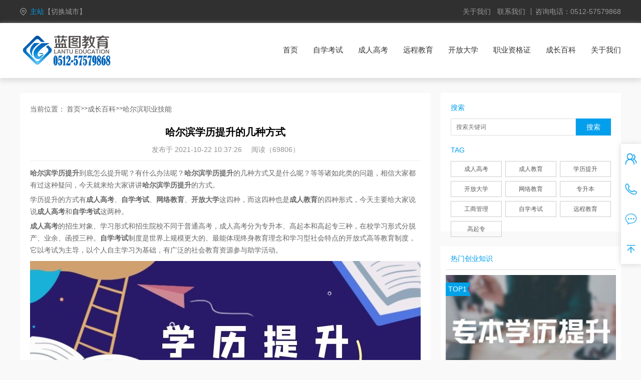

--- FILE ---
content_type: text/html; charset=utf-8
request_url: http://haerbin.anypro.cn/zhiyejinen/568.html
body_size: 6297
content:
<!DOCTYPE html>
<html lang="zh-CN">
<head>
    <meta charset="UTF-8">
    <meta name="renderer" content="webkit|ie-comp|ie-stand">
    <meta http-equiv="X-UA-Compatible" content="IE=Edge">
    <meta name="viewport" content="width=device-width, initial-scale=1, maximum-scale=1, minimum-scale=1, user-scalable=no">
    <meta http-equiv="Cache-Control" content="no-transform" />
    <meta name="applicable-device" content="pc">
    <meta name="MobileOptimized" content="width" />
    <meta name="HandheldFriendly" content="true" />
    <title>哈尔滨学历提升的几种方式-蓝图教育</title>
    <meta name="keywords" content="学历提升,自学考试">
    <meta name="description" content="学历提升到底怎么提升呢？有什么办法呢？学历提升的几种方式又是什么呢？等等诸如此类的问题，相信大家都有过这种疑问，今天就来给大家讲讲学历提升的方式。">
    <script type="text/javascript" src="/template/170110/index/js/jquery-1.12.4.min.js"></script>
    <link rel="stylesheet" href="/template/170110/index/css/yunu.css">
    <link rel="stylesheet" href="/template/170110/index/css/font-awesome.min.css">
    <script type="text/javascript" src="/template/170110/index/js/yunu.js"></script>
    <script type="text/javascript" src="/template/170110/index/js/Superslide.js"></script>
    <script>
var _hmt = _hmt || [];
(function() {
  var hm = document.createElement("script");
  hm.src = "https://hm.baidu.com/hm.js?f54955d18759f6a4d5247cfd7f727e09";
  var s = document.getElementsByTagName("script")[0]; 
  s.parentNode.insertBefore(hm, s);
})();
</script></head>
<body>
        <div class="top">
        <div class="center">
            <div class="box clearfix">
                <div class="city">
                    <p class="citybtn"><a href="/map/">主站<span>【切换城市】</span></a></p>
                    <div class="city_text">
                        <img src="/template/170110/index/img/sanj.png" alt="">
                        <div class="list clearfix">
                            <ul>
                                                                <li>
                                    <a href="http://anhui.anypro.cn">安徽</a>
                                    <div class="city_son">
                                                                                     <a href="http://hefei.anypro.cn">合肥</a>
                                                                                    <a href="http://wuhu.anypro.cn">芜湖</a>
                                                                            </div>
                                                                    <li>
                                    <a href="http://beijing.anypro.cn">北京</a>
                                    <div class="city_son">
                                                                             </div>
                                                                    <li>
                                    <a href="http://chongqing.anypro.cn">重庆</a>
                                    <div class="city_son">
                                                                             </div>
                                                                    <li>
                                    <a href="http://fujian.anypro.cn">福建</a>
                                    <div class="city_son">
                                                                                     <a href="http://fuzhou.anypro.cn">福州</a>
                                                                                    <a href="http://xiamen.anypro.cn">厦门</a>
                                                                                    <a href="http://putian.anypro.cn">莆田</a>
                                                                                    <a href="http://sanming.anypro.cn">三明</a>
                                                                            </div>
                                                                    <li>
                                    <a href="http://gansu.anypro.cn">甘肃</a>
                                    <div class="city_son">
                                                                                     <a href="http://lanzhou.anypro.cn">兰州</a>
                                                                            </div>
                                                                    <li>
                                    <a href="http://guangdong.anypro.cn">广东</a>
                                    <div class="city_son">
                                                                                     <a href="http://guangzhou.anypro.cn">广州</a>
                                                                                    <a href="http://shenchou.anypro.cn">深圳</a>
                                                                                    <a href="http://zhuhai.anypro.cn">珠海</a>
                                                                                    <a href="http://fushan.anypro.cn">佛山</a>
                                                                            </div>
                                                                    <li>
                                    <a href="http://guangxi.anypro.cn">广西</a>
                                    <div class="city_son">
                                                                                     <a href="http://nanning.anypro.cn">南宁</a>
                                                                                    <a href="http://liuzhou.anypro.cn">柳州</a>
                                                                            </div>
                                                                    <li>
                                    <a href="http://guizhou.anypro.cn">贵州</a>
                                    <div class="city_son">
                                                                                     <a href="http://guiyang.anypro.cn">贵阳</a>
                                                                                    <a href="http://zunyi.anypro.cn">遵义</a>
                                                                            </div>
                                                                    <li>
                                    <a href="http://hainan.anypro.cn">海南</a>
                                    <div class="city_son">
                                                                             </div>
                                                                    <li>
                                    <a href="http://hebei.anypro.cn">河北</a>
                                    <div class="city_son">
                                                                                     <a href="http://shijiazhuang.anypro.cn">石家庄</a>
                                                                                    <a href="http://tangshan.anypro.cn">唐山</a>
                                                                                    <a href="http://handan.anypro.cn">邯郸</a>
                                                                                    <a href="http://baoding.anypro.cn">保定</a>
                                                                            </div>
                                                                    <li>
                                    <a href="http://heilongjiang.anypro.cn">黑龙江</a>
                                    <div class="city_son">
                                                                                     <a href="http://haerbin.anypro.cn">哈尔滨</a>
                                                                                    <a href="http://daqing.anypro.cn">大庆</a>
                                                                            </div>
                                                                    <li>
                                    <a href="http://henan.anypro.cn">河南</a>
                                    <div class="city_son">
                                                                                     <a href="http://zhengzhou.anypro.cn">郑州</a>
                                                                                    <a href="http://luoyang.anypro.cn">洛阳</a>
                                                                                    <a href="http://xinxiang.anypro.cn">新乡</a>
                                                                                    <a href="http://xuchang.anypro.cn">许昌</a>
                                                                            </div>
                                                                    <li>
                                    <a href="http://hubei.anypro.cn">湖北</a>
                                    <div class="city_son">
                                                                                     <a href="http://wuhan.anypro.cn">武汉</a>
                                                                                    <a href="http://yichang.anypro.cn">宜昌</a>
                                                                                    <a href="http://xiangyang.anypro.cn">襄阳</a>
                                                                            </div>
                                                                    <li>
                                    <a href="http://hunan.anypro.cn">湖南</a>
                                    <div class="city_son">
                                                                                     <a href="http://changsha.anypro.cn">长沙</a>
                                                                                    <a href="http://zhuzhou.anypro.cn">株洲</a>
                                                                                    <a href="http://hengyang.anypro.cn">衡阳</a>
                                                                                    <a href="http://yueyang.anypro.cn">岳阳</a>
                                                                            </div>
                                                                    <li>
                                    <a href="http://jiangsu.anypro.cn">江苏</a>
                                    <div class="city_son">
                                                                                     <a href="http://nanjing2.anypro.cn">南京</a>
                                                                                    <a href="http://wuxi2.anypro.cn">无锡</a>
                                                                                    <a href="http://xuzhou.anypro.cn">徐州</a>
                                                                                    <a href="http://changzhou2.anypro.cn">常州</a>
                                                                            </div>
                                                                    <li>
                                    <a href="http://jiangxi.anypro.cn">江西</a>
                                    <div class="city_son">
                                                                                     <a href="http://nanchang.anypro.cn">南昌</a>
                                                                            </div>
                                                                    <li>
                                    <a href="http://jilin.anypro.cn">吉林</a>
                                    <div class="city_son">
                                                                                     <a href="http://changchun.anypro.cn">长春</a>
                                                                            </div>
                                                                    <li>
                                    <a href="http://liaoning.anypro.cn">辽宁</a>
                                    <div class="city_son">
                                                                                     <a href="http://shenyang.anypro.cn">沈阳</a>
                                                                                    <a href="http://dalian.anypro.cn">大连</a>
                                                                                    <a href="http://anshan.anypro.cn">鞍山</a>
                                                                            </div>
                                                                    <li>
                                    <a href="http://namenggu.anypro.cn">内蒙古</a>
                                    <div class="city_son">
                                                                                     <a href="http://huhehaote.anypro.cn">呼和浩特</a>
                                                                                    <a href="http://baotou.anypro.cn">包头</a>
                                                                                    <a href="http://eerduosi.anypro.cn">鄂尔多斯</a>
                                                                            </div>
                                                                    <li>
                                    <a href="http://ningxia.anypro.cn">宁夏</a>
                                    <div class="city_son">
                                                                             </div>
                                                                    </li>
                            </ul>
                        </div>
                    </div>
                </div>
                <div class="text">
                                            <a href="http://haerbin.anypro.cn/index.php?s=index/category/index&id=89">关于我们</a>
                    
                                            <a href="http://haerbin.anypro.cn/index.php?s=index/category/index&id=90">联系我们</a>
                    
                    <p>咨询电话：0512-57579868</p>
                </div>
            </div>
        </div>
    </div>
    <div class="header clearfix" id="header">
        <div class="text clearfix">
            <div class="center">
                <div class="logo fl">
                    <a href="http://haerbin.anypro.cn/"><img src="/uploads/image/20220315/4a41189ddf2194f0e61b96ea85487428.png"></a>
                </div>
                <div class="fr">
                    <div class="nav">
                        <ul>
                            <li><a href="http://haerbin.anypro.cn/">首页</a></li>
                                                            <li><a href="http://haerbin.anypro.cn/index.php?s=index/category/index&id=83"  >自学考试</a></li>
                                                            <li><a href="http://haerbin.anypro.cn/index.php?s=index/category/index&id=84"  >成人高考</a></li>
                                                            <li><a href="http://haerbin.anypro.cn/index.php?s=index/category/index&id=85"  >远程教育</a></li>
                                                            <li><a href="http://haerbin.anypro.cn/index.php?s=index/category/index&id=86"  >开放大学</a></li>
                                                            <li><a href="http://haerbin.anypro.cn/index.php?s=index/category/index&id=96"  >职业资格证</a></li>
                                                            <li><a href="http://haerbin.anypro.cn/index.php?s=index/category/index&id=88" rel="nofollow" >成长百科</a></li>
                                                            <li><a href="http://haerbin.anypro.cn/index.php?s=index/category/index&id=89" rel="nofollow" >关于我们</a></li>
                                                    </ul>
                    </div>
                </div>
            </div>
        </div>
    </div>
    <!-- <script type="text/javascript">
        $(document).ready(function() {
            var navOffset=$("#header").offset().top;
            $(window).scroll(function(){
                var scrollPos=$(window).scrollTop();
                if(scrollPos >= navOffset){
                    $("#header").addClass("fixed");
                }else{
                    $("#header").removeClass("fixed");
                }
            });
        });
    </script> -->
    
    <div class="main">
        <div class="center">
            <div class="art_text clearfix">
                <div class="textfl">
                    <div class="show_content clearfix">
                        <div class="text1">
                            <p>
                                <span>当前位置：</span>
                                <a href="http://haerbin.anypro.cn/">首页</a>&gt;&gt;<a href="http://haerbin.anypro.cn/index.php?s=index/category/index&id=88">成长百科</a>&gt;&gt;<a href="http://haerbin.anypro.cn/index.php?s=index/category/index&id=94">哈尔滨职业技能</a>                            </p>
                        </div>
                        <div class="content_tit">
                            <h3>哈尔滨学历提升的几种方式</h3>
                            <p>
                                <span>发布于 2021-10-22 10:37:26</span>
                                <span>阅读（69806） </span>
                            </p>
                        </div>
                        <div class="content clearfix">
                            <p><a href='/' target='_blank' title='哈尔滨学历提升' ><strong>哈尔滨学历提升</strong></a>到底怎么提升呢？有什么办法呢？<a href='/' target='_blank' title='哈尔滨学历提升' ><strong>哈尔滨学历提升</strong></a>的几种方式又是什么呢？等等诸如此类的问题，相信大家都有过这种疑问，今天就来给大家讲讲<a href='/' target='_blank' title='哈尔滨学历提升' ><strong>哈尔滨学历提升</strong></a>的方式。</p><p>学历提升的方式有<a href='http://haerbin.anypro.cn/index.php?s=index/category/index&id=84' target='_blank' title='成人高考' ><strong>成人高考</strong></a>、<a href='http://haerbin.anypro.cn/index.php?s=index/category/index&id=83' target='_blank' title='自学考试' ><strong>自学考试</strong></a>、<a href='http://haerbin.anypro.cn/index.php?s=index/category/index&id=85' target='' title='网络教育' ><strong>网络教育</strong></a>、<a href='http://haerbin.anypro.cn/index.php?s=index/category/index&id=86' target='_blank' title='开放大学' ><strong>开放大学</strong></a>这四种，而这四种也是<a href='http://haerbin.anypro.cn/index.php?s=index/category/index&id=84' target='_blank' title='成人教育' ><strong>成人教育</strong></a>的四种形式，今天主要给大家说说<a href='http://haerbin.anypro.cn/index.php?s=index/category/index&id=84' target='_blank' title='成人高考' ><strong>成人高考</strong></a>和<a href='http://haerbin.anypro.cn/index.php?s=index/category/index&id=83' target='_blank' title='自学考试' ><strong>自学考试</strong></a>这两种。</p><p><a href='http://haerbin.anypro.cn/index.php?s=index/category/index&id=84' target='_blank' title='成人高考' ><strong>成人高考</strong></a>的招生对象、学习形式和招生院校不同于普通高考，成人高考分为专升本、高起本和高起专三种，在校学习形式分脱产、业余、函授三种。<a href='http://haerbin.anypro.cn/index.php?s=index/category/index&id=83' target='_blank' title='自学考试' ><strong>自学考试</strong></a>制度是世界上规模更大的、最能体现终身教育理念和学习型社会特点的开放式高等教育制度，它以考试为主导，以个人自主学习为基础，有广泛的社会教育资源参与助学活动。</p><p style="text-align:center"><img src="/uploads/image/20211022/1634870137704884.jpg" title="1634870137704884.jpg" alt="10.jpg"/></p><p>两者的不同点如下所示：</p><p>1、文凭不同</p><p>成人高考的文凭是各大学的成教学院发的，你考上了哪个大学的成教，毕业时就会盖有哪个大学的章。而自学考试的文凭上盖有两个章，一个是主考院校的章，另一个是当地<a href='http://haerbin.anypro.cn/index.php?s=index/category/index&id=83' target='_blank' title='自考' ><strong>自考</strong></a>委的章。</p><p>2、考试方式、难度不同</p><p><a href='http://haerbin.anypro.cn/index.php?s=index/category/index&id=84' target='_blank' title='成考' ><strong>成考</strong></a>叫严进宽出，学生只有通过统一的成人高考考试，才能入学就读，就像高考一样，也要填志愿。而<a href='http://haerbin.anypro.cn/index.php?s=index/category/index&id=83' target='_blank' title='自考' ><strong>自考</strong></a>叫宽进严出，学员入学时不需要通过考试，直接就可入学。</p><p>3、学习方式不同</p><p><a href='http://haerbin.anypro.cn/index.php?s=index/category/index&id=84' target='_blank' title='成考' ><strong>成考</strong></a>的学习方式：有脱产全日制学习的，有夜大，有函授。自考相对来说学习方式就要少点，你只能在脱产学习与业余自学之间选择，当然，较大的城市里也会有自考的业余辅导班。</p><p>4、含金量不同</p><p>其实这两种方式拿到的毕业证都是承认的、学信网可查的，成考和自考在文凭性质上是一样的，不过根据中国传统的观念来看，可能自考的文凭要比成考的文凭更好点。这里的更好是指用人单位在挑选人才时的一个标准，并不是成考文凭不如自考。</p><p>以上就是成人高考和自学考试的相关介绍，如有疑问可以咨询我们，当然了，如果你想要学历提升，也可以找我们。我们专业从事成人大专、本科<a href="http://www.anypro.cn/" target="_blank">学历提升</a>的咨询、报名、学习辅助服务，研究生、职业资格证考试咨询、报名、辅助服务。</p>                        </div>
                        <div class="show_pages clearfix">
                            <p class="pfl">上一篇：<a href='http://haerbin.anypro.cn/index.php?s=index/show/index&id=569'>哈尔滨江苏2022年自学考试报名时间</a></p>
                            <p class="pfr">下一篇：<a href='http://haerbin.anypro.cn/index.php?s=index/show/index&id=566'>哈尔滨成人高考的报考分析</a></p>
                        </div>
                    </div>
                    <div class="hot_news clearfix">
                        <h3><span>相关阅读</span></h3>
                        <ul>
                            		
                                <li><a href="http://haerbin.anypro.cn/index.php?s=index/show/index&id=585">哈尔滨成人教育的学历有什么用处？</a></li>
                            		
                                <li><a href="http://haerbin.anypro.cn/index.php?s=index/show/index&id=574">哈尔滨网络教育的政策改革内容简析</a></li>
                            		
                                <li><a href="http://haerbin.anypro.cn/index.php?s=index/show/index&id=569">哈尔滨江苏2022年自学考试报名时间</a></li>
                            		
                                <li><a href="http://haerbin.anypro.cn/index.php?s=index/show/index&id=568">哈尔滨学历提升的几种方式</a></li>
                            		
                                <li><a href="http://haerbin.anypro.cn/index.php?s=index/show/index&id=566">哈尔滨成人高考的报考分析</a></li>
                            		
                                <li><a href="http://haerbin.anypro.cn/index.php?s=index/show/index&id=548">哈尔滨成人高考的条件与要求</a></li>
                            		
                                <li><a href="http://haerbin.anypro.cn/index.php?s=index/show/index&id=546">哈尔滨网络教育本科学历多久拿证?</a></li>
                            		
                                <li><a href="http://haerbin.anypro.cn/index.php?s=index/show/index&id=532">哈尔滨学历提升的理由都在这里了</a></li>
                            		
                                <li><a href="http://haerbin.anypro.cn/index.php?s=index/show/index&id=527">哈尔滨自学考试专升本和成人高考专升本有什么区别呢？ </a></li>
                            		
                                <li><a href="http://haerbin.anypro.cn/index.php?s=index/show/index&id=525">哈尔滨开放大学是全日制大专吗，二者有什么区别？</a></li>
                                                    </ul>
                    </div>
                </div>
                <div class="textfr">
                    <div class="fr_text1">
                        <span>搜索</span>
                        <div class="search clearfix">
                            <form  action="http://haerbin.anypro.cn/index.php?s=index/search/index" method="post">
                                <input type="text" name="key" placeholder="搜索关键词">
                                <input class="subbtn" type="submit" name="" value="搜索">
                            </form>
                        </div>
                        <span>TAG</span>
                        <div class="list clearfix">
                                                             <a href="http://haerbin.anypro.cn/index.php?s=index/tag/index&title=%E6%88%90%E4%BA%BA%E9%AB%98%E8%80%83">成人高考</a>
                                                             <a href="http://haerbin.anypro.cn/index.php?s=index/tag/index&title=%E6%88%90%E4%BA%BA%E6%95%99%E8%82%B2">成人教育</a>
                                                             <a href="http://haerbin.anypro.cn/index.php?s=index/tag/index&title=%E5%AD%A6%E5%8E%86%E6%8F%90%E5%8D%87">学历提升</a>
                                                             <a href="http://haerbin.anypro.cn/index.php?s=index/tag/index&title=%E5%BC%80%E6%94%BE%E5%A4%A7%E5%AD%A6">开放大学</a>
                                                             <a href="http://haerbin.anypro.cn/index.php?s=index/tag/index&title=%E7%BD%91%E7%BB%9C%E6%95%99%E8%82%B2">网络教育</a>
                                                             <a href="http://haerbin.anypro.cn/index.php?s=index/tag/index&title=%E4%B8%93%E5%8D%87%E6%9C%AC">专升本</a>
                                                             <a href="http://haerbin.anypro.cn/index.php?s=index/tag/index&title=%E5%B7%A5%E5%95%86%E7%AE%A1%E7%90%86">工商管理</a>
                                                             <a href="http://haerbin.anypro.cn/index.php?s=index/tag/index&title=%E8%87%AA%E5%AD%A6%E8%80%83%E8%AF%95">自学考试</a>
                                                             <a href="http://haerbin.anypro.cn/index.php?s=index/tag/index&title=%E8%BF%9C%E7%A8%8B%E6%95%99%E8%82%B2">远程教育</a>
                                                             <a href="http://haerbin.anypro.cn/index.php?s=index/tag/index&title=%E9%AB%98%E8%B5%B7%E4%B8%93">高起专</a>
                                                    </div>
                    </div>
                    <div class="hot_new clearfix">
                        <div class="hot_tit">
                            <h3>热门创业知识</h3>
                        </div>
                        <div class="text">
                            <div class="pic">
                                		
                                    <a href="http://haerbin.anypro.cn/index.php?s=index/show/index&id=498"><img src="/uploads/image/20210602/141aa897442ccb020e1a13202db2f561.jpg" alt="哈尔滨2021年成人高考专升本有哪些改革内容？"></a>
                                    <span>哈尔滨2021年成人高考专升本有哪些改革内容？</span>
                                    <i>TOP1</i>
                                                            </div>
                        </div>
                        <div class="list">
                            <ul>
                                		
                                    <li>
                                        <div class="pic">
                                            <a href="http://haerbin.anypro.cn/index.php?s=index/show/index&id=587">
                                                <div class="imgauto">
                                                    <img src="/uploads/image/20220324/84d26151d8e513135b6cf6cacb80b566.jpg" onerror="this.src='/template/170110/index/img/nopic.png'" alt="哈尔滨成人教育的限制越来越多">
                                                </div>
                                            </a>
                                            <span>2</span>
                                        </div>
                                        <div class="text">
                                            <a href="http://haerbin.anypro.cn/index.php?s=index/show/index&id=587">哈尔滨成人教育的限制越来越多</a>
                                            <span>03-24</span>
                                        </div>
                                    </li>
                                    		
                                    <li>
                                        <div class="pic">
                                            <a href="http://haerbin.anypro.cn/index.php?s=index/show/index&id=586">
                                                <div class="imgauto">
                                                    <img src="/uploads/image/20220317/d53d0bdd62d4871fb8355e7bc17218a9.jpg" onerror="this.src='/template/170110/index/img/nopic.png'" alt="哈尔滨2022年成人教育政策变化">
                                                </div>
                                            </a>
                                            <span>3</span>
                                        </div>
                                        <div class="text">
                                            <a href="http://haerbin.anypro.cn/index.php?s=index/show/index&id=586">哈尔滨2022年成人教育政策变化</a>
                                            <span>03-17</span>
                                        </div>
                                    </li>
                                    		
                                    <li>
                                        <div class="pic">
                                            <a href="http://haerbin.anypro.cn/index.php?s=index/show/index&id=585">
                                                <div class="imgauto">
                                                    <img src="/uploads/image/20220308/33deadd951be68515478429af8849c2d.jpg" onerror="this.src='/template/170110/index/img/nopic.png'" alt="哈尔滨成人教育的学历有什么用处？">
                                                </div>
                                            </a>
                                            <span>4</span>
                                        </div>
                                        <div class="text">
                                            <a href="http://haerbin.anypro.cn/index.php?s=index/show/index&id=585">哈尔滨成人教育的学历有什么用处？</a>
                                            <span>03-08</span>
                                        </div>
                                    </li>
                                    		
                                    <li>
                                        <div class="pic">
                                            <a href="http://haerbin.anypro.cn/index.php?s=index/show/index&id=584">
                                                <div class="imgauto">
                                                    <img src="/uploads/image/20220303/22ffa71ae1aa9eab613df8d59dbde562.jpg" onerror="this.src='/template/170110/index/img/nopic.png'" alt="哈尔滨怎样进行学历提升？">
                                                </div>
                                            </a>
                                            <span>5</span>
                                        </div>
                                        <div class="text">
                                            <a href="http://haerbin.anypro.cn/index.php?s=index/show/index&id=584">哈尔滨怎样进行学历提升？</a>
                                            <span>03-03</span>
                                        </div>
                                    </li>
                                    		
                                    <li>
                                        <div class="pic">
                                            <a href="http://haerbin.anypro.cn/index.php?s=index/show/index&id=583">
                                                <div class="imgauto">
                                                    <img src="/uploads/image/20211215/ce7d6118679ffdb332bb7023cf3859f1.jpg" onerror="this.src='/template/170110/index/img/nopic.png'" alt="哈尔滨成人教育学历的作用有哪些？">
                                                </div>
                                            </a>
                                            <span>6</span>
                                        </div>
                                        <div class="text">
                                            <a href="http://haerbin.anypro.cn/index.php?s=index/show/index&id=583">哈尔滨成人教育学历的作用有哪些？</a>
                                            <span>12-15</span>
                                        </div>
                                    </li>
                                    		
                                    <li>
                                        <div class="pic">
                                            <a href="http://haerbin.anypro.cn/index.php?s=index/show/index&id=582">
                                                <div class="imgauto">
                                                    <img src="/uploads/image/20211210/bab755070fe7fdd39b5976c5b2256035.jpg" onerror="this.src='/template/170110/index/img/nopic.png'" alt="哈尔滨退役军人免费学历提升？">
                                                </div>
                                            </a>
                                            <span>7</span>
                                        </div>
                                        <div class="text">
                                            <a href="http://haerbin.anypro.cn/index.php?s=index/show/index&id=582">哈尔滨退役军人免费学历提升？</a>
                                            <span>12-10</span>
                                        </div>
                                    </li>
                                                                </ul>
                        </div>
                    </div>
                </div>
            </div>
        </div>
    </div>
        <div class="footer clearfix">
        <div class="center">
            <div class="foot clearfix">
                <div class="foot_text1 clearfix">
                    <div class="fl">
                        <a href="javascript:;">
                            <img src="/template/170110/index/img/ic5.png" alt="">
                            <span>价格透明</span>
                        </a>
                        <a href="javascript:;">
                            <img src="/template/170110/index/img/ic6.png" alt="">
                            <span>信息保密</span>
                        </a>
                        <a href="javascript:;">
                            <img src="/template/170110/index/img/ic7.png" alt="">
                            <span>进度掌控</span>
                        </a>
                        <a href="javascript:;">
                            <img src="/template/170110/index/img/ic8.png" alt="">
                            <span>售后无忧</span>
                        </a>
                    </div>
                    <div class="fr">
                        <span>  0512-57579868</span>
                        <p>周一到周日 9：00-18：00</p>
                    </div>
                </div>
                <div class="foot_text2 clearfix">
                    <div class="fl">
                        <div class="foot_nav clearfix">
                                                            <a href="http://haerbin.anypro.cn/index.php?s=index/category/index&id=83">自学考试</a>
                                                            <a href="http://haerbin.anypro.cn/index.php?s=index/category/index&id=84">成人高考</a>
                                                            <a href="http://haerbin.anypro.cn/index.php?s=index/category/index&id=85">远程教育</a>
                                                            <a href="http://haerbin.anypro.cn/index.php?s=index/category/index&id=86">开放大学</a>
                                                            <a href="http://haerbin.anypro.cn/index.php?s=index/category/index&id=96">职业资格证</a>
                                                            <a href="http://haerbin.anypro.cn/index.php?s=index/category/index&id=88">成长百科</a>
                                                            <a href="http://haerbin.anypro.cn/index.php?s=index/category/index&id=89">关于我们</a>
                                                    </div>
                        <div class="copyright clearfix">
                            <p>TEL：0512-57579868   戴老师：13914952108（微信同号）</p>
<p>版权所有 © 2021 昆山蓝图企业管理咨询有限公司（www.anypro.cn）保留所有权利 <a href="https://beian.miit.gov.cn/" rel="nofollow" target="_blank">苏ICP备16005525号-1</a></p>                        </div>
                    </div>
                    <div class="fr">
                        <img src="/uploads/image/20210506/7ac8ef9caf14e42726ac2eaeb17667ed.jpg" />                    </div>
                </div>
            </div>
        </div>
    </div>

    <div class="fixed_text">
        <div class="text">
            <ul>
                <li>
                                            <a href="http://haerbin.anypro.cn/index.php?s=index/category/index&id=89">
                            <img class="img1" src="/template/170110/index/img/fix1.png" alt="">
                            <img class="img2" src="/template/170110/index/img/fix11.png" alt="">
                        </a>
                    
                </li>
                <li>
                    <a href="javascript:;">
                        <img class="img1" src="/template/170110/index/img/fix2.png" alt="">
                        <img class="img2" src="/template/170110/index/img/fix22.png" alt="">
                    </a>
                    <div class="tel_text">
                        <i class="closed2">x</i>
                        <span>售前咨询电话</span>
                        <p>0512-57579868</p>
                    </div>
                    <script type="text/javascript">
                        $('.closed2').click(function(){
                            $('.tel_text').hide();
                        })
                    </script>
                </li>
                <li>
                    <a href="javascript:;">
                        <img class="img1" src="/template/170110/index/img/fix3.png" alt="">
                        <img class="img2" src="/template/170110/index/img/fix33.png" alt="">
                    </a>
                </li>
                <li id="entb_top">
                    <a href="javascript:;">
                        <img class="img1" src="/template/170110/index/img/fix4.png" alt="">
                        <img class="img2" src="/template/170110/index/img/fix44.png" alt="">
                    </a>
                </li>
            </ul>
        </div>
    </div>
    <script>
        $("#entb_top").click(function () {
                var speed=500;
                $('body,html').animate({ scrollTop: 0 }, speed);
                return false;
         });
    </script>

    <script type="text/javascript">
        $(function () {
            $('.imgauto img').imgAuto();
        })
    </script>
</body>
</html>

--- FILE ---
content_type: text/css
request_url: http://haerbin.anypro.cn/template/170110/index/css/yunu.css
body_size: 10051
content:
/****************************** components ******************************/
.fl {
  float: left;
}

.fr {
  float: right;
}

.clear {
  clear: both;
}

.clearfix, .container:after,
.row:after, ul {
  *zoom: 1;
}

.clearfix:after, .container:after,
.row:after, ul:after {
  content: " ";
  display: block;
  height: 0;
  clear: both;
  visibility: hidden;
}

.ellipsis {
  text-overflow: ellipsis;
  white-space: nowrap;
  overflow: hidden;
}

.container {
  margin-right: auto;
  margin-left: auto;
}

.content img {
  max-width: 100%;
}

.content_box,
.content_box *,
.content_box *:before,
.content_box *:after {
  box-sizing: content-box;
}

.ml5 {
  margin-left: 5px;
}

.mt5 {
  margin-top: 5px;
}

.mr5 {
  margin-right: 5px;
}

.mb5 {
  margin-bottom: 5px;
}

.mg5 {
  margin: 5px;
}

.pl5 {
  padding-left: 5px;
}

.pt5 {
  padding-top: 5px;
}

.pr5 {
  padding-right: 5px;
}

.pb5 {
  padding-bottom: 5px;
}

.pd5 {
  padding: 5px;
}

.ml10 {
  margin-left: 10px;
}

.mt10 {
  margin-top: 10px;
}

.mr10 {
  margin-right: 10px;
}

.mb10 {
  margin-bottom: 10px;
}

.mg10 {
  margin: 10px;
}

.pl10 {
  padding-left: 10px;
}

.pt10 {
  padding-top: 10px;
}

.pr10 {
  padding-right: 10px;
}

.pb10 {
  padding-bottom: 10px;
}

.pd10 {
  padding: 10px;
}

.ml15 {
  margin-left: 15px;
}

.mt15 {
  margin-top: 15px;
}

.mr15 {
  margin-right: 15px;
}

.mb15 {
  margin-bottom: 15px;
}

.mg15 {
  margin: 15px;
}

.pl15 {
  padding-left: 15px;
}

.pt15 {
  padding-top: 15px;
}

.pr15 {
  padding-right: 15px;
}

.pb15 {
  padding-bottom: 15px;
}

.pd15 {
  padding: 15px;
}

.ml20 {
  margin-left: 20px;
}

.mt20 {
  margin-top: 20px;
}

.mr20 {
  margin-right: 20px;
}

.mb20 {
  margin-bottom: 20px;
}

.mg20 {
  margin: 20px;
}

.pl20 {
  padding-left: 20px;
}

.pt20 {
  padding-top: 20px;
}

.pr20 {
  padding-right: 20px;
}

.pb20 {
  padding-bottom: 20px;
}

.pd20 {
  padding: 20px;
}

.ml25 {
  margin-left: 25px;
}

.mt25 {
  margin-top: 25px;
}

.mr25 {
  margin-right: 25px;
}

.mb25 {
  margin-bottom: 25px;
}

.mg25 {
  margin: 25px;
}

.pl25 {
  padding-left: 25px;
}

.pt25 {
  padding-top: 25px;
}

.pr25 {
  padding-right: 25px;
}

.pb25 {
  padding-bottom: 25px;
}

.pd25 {
  padding: 25px;
}

.ml30 {
  margin-left: 30px;
}

.mt30 {
  margin-top: 30px;
}

.mr30 {
  margin-right: 30px;
}

.mb30 {
  margin-bottom: 30px;
}

.mg30 {
  margin: 30px;
}

.pl30 {
  padding-left: 30px;
}

.pt30 {
  padding-top: 30px;
}

.pr30 {
  padding-right: 30px;
}

.pb30 {
  padding-bottom: 30px;
}

.pd30 {
  padding: 30px;
}

.ml35 {
  margin-left: 35px;
}

.mt35 {
  margin-top: 35px;
}

.mr35 {
  margin-right: 35px;
}

.mb35 {
  margin-bottom: 35px;
}

.mg35 {
  margin: 35px;
}

.pl35 {
  padding-left: 35px;
}

.pt35 {
  padding-top: 35px;
}

.pr35 {
  padding-right: 35px;
}

.pb35 {
  padding-bottom: 35px;
}

.pd35 {
  padding: 35px;
}

.ml40 {
  margin-left: 40px;
}

.mt40 {
  margin-top: 40px;
}

.mr40 {
  margin-right: 40px;
}

.mb40 {
  margin-bottom: 40px;
}

.mg40 {
  margin: 40px;
}

.pl40 {
  padding-left: 40px;
}

.pt40 {
  padding-top: 40px;
}

.pr40 {
  padding-right: 40px;
}

.pb40 {
  padding-bottom: 40px;
}

.pd40 {
  padding: 40px;
}

.ml45 {
  margin-left: 45px;
}

.mt45 {
  margin-top: 45px;
}

.mr45 {
  margin-right: 45px;
}

.mb45 {
  margin-bottom: 45px;
}

.mg45 {
  margin: 45px;
}

.pl45 {
  padding-left: 45px;
}

.pt45 {
  padding-top: 45px;
}

.pr45 {
  padding-right: 45px;
}

.pb45 {
  padding-bottom: 45px;
}

.pd45 {
  padding: 45px;
}

.ml50 {
  margin-left: 50px;
}

.mt50 {
  margin-top: 50px;
}

.mr50 {
  margin-right: 50px;
}

.mb50 {
  margin-bottom: 50px;
}

.mg50 {
  margin: 50px;
}

.pl50 {
  padding-left: 50px;
}

.pt50 {
  padding-top: 50px;
}

.pr50 {
  padding-right: 50px;
}

.pb50 {
  padding-bottom: 50px;
}

.pd50 {
  padding: 50px;
}

.f12 {
  font-size: 12px;
}

.f14 {
  font-size: 14px;
}

.f16 {
  font-size: 16px;
}

.f18 {
  font-size: 18px;
}

.f20 {
  font-size: 20px;
}

.f22 {
  font-size: 22px;
}

.f24 {
  font-size: 24px;
}

.f26 {
  font-size: 26px;
}

.f28 {
  font-size: 28px;
}

.f30 {
  font-size: 30px;
}

.f32 {
  font-size: 32px;
}

.f34 {
  font-size: 34px;
}

.f36 {
  font-size: 36px;
}

/*! normalize.css v6.0.0 | MIT License | github.com/necolas/normalize.css */
/* Document
   ========================================================================== */
/**
 * 1. Correct the line height in all browsers.
 * 2. Prevent adjustments of font size after orientation changes in
 *    IE on Windows Phone and in iOS.
 */
html {
  line-height: 1.15;
  /* 1 */
  -ms-text-size-adjust: 100%;
  /* 2 */
  -webkit-text-size-adjust: 100%;
  /* 2 */
}

/* Sections
   ========================================================================== */
/**
 * Add the correct display in IE 9-.
 */
article,
aside,
footer,
header,
nav,
section {
  display: block;
}

/**
 * Correct the font size and margin on `h1` elements within `section` and
 * `article` contexts in Chrome, Firefox, and Safari.
 */
h1 {
  font-size: 2em;
  margin: 0.67em 0;
}

/* Grouping content
   ========================================================================== */
/**
 * Add the correct display in IE 9-.
 * 1. Add the correct display in IE.
 */
figcaption,
figure,
main {
  /* 1 */
  display: block;
}

/**
 * Add the correct margin in IE 8.
 */
figure {
  margin: 1em 40px;
}

/**
 * 1. Add the correct box sizing in Firefox.
 * 2. Show the overflow in Edge and IE.
 */
hr {
  box-sizing: content-box;
  /* 1 */
  height: 0;
  /* 1 */
  overflow: visible;
  /* 2 */
}

/**
 * 1. Correct the inheritance and scaling of font size in all browsers.
 * 2. Correct the odd `em` font sizing in all browsers.
 */
pre {
  font-family: monospace, monospace;
  /* 1 */
  font-size: 1em;
  /* 2 */
}

/* Text-level semantics
   ========================================================================== */
/**
 * 1. Remove the gray background on active links in IE 10.
 * 2. Remove gaps in links underline in iOS 8+ and Safari 8+.
 */
a {
  background-color: transparent;
  /* 1 */
  -webkit-text-decoration-skip: objects;
  /* 2 */
}

/**
 * 1. Remove the bottom border in Chrome 57- and Firefox 39-.
 * 2. Add the correct text decoration in Chrome, Edge, IE, Opera, and Safari.
 */
abbr[title] {
  border-bottom: none;
  /* 1 */
  text-decoration: underline;
  /* 2 */
  text-decoration: underline dotted;
  /* 2 */
}

/**
 * Prevent the duplicate application of `bolder` by the next rule in Safari 6.
 */
b,
strong {
  font-weight: inherit;
}

/**
 * Add the correct font weight in Chrome, Edge, and Safari.
 */
b,
strong {
  font-weight: bolder;
}

/**
 * 1. Correct the inheritance and scaling of font size in all browsers.
 * 2. Correct the odd `em` font sizing in all browsers.
 */
code,
kbd,
samp {
  font-family: monospace, monospace;
  /* 1 */
  font-size: 1em;
  /* 2 */
}

/**
 * Add the correct font style in Android 4.3-.
 */
dfn {
  font-style: italic;
}

/**
 * Add the correct background and color in IE 9-.
 */
mark {
  background-color: #ff0;
  color: #000;
}

/**
 * Add the correct font size in all browsers.
 */
small {
  font-size: 80%;
}

/**
 * Prevent `sub` and `sup` elements from affecting the line height in
 * all browsers.
 */
sub,
sup {
  font-size: 75%;
  line-height: 0;
  position: relative;
  vertical-align: baseline;
}

sub {
  bottom: -0.25em;
}

sup {
  top: -0.5em;
}

/* Embedded content
   ========================================================================== */
/**
 * Add the correct display in IE 9-.
 */
audio,
video {
  display: inline-block;
}

/**
 * Add the correct display in iOS 4-7.
 */
audio:not([controls]) {
  display: none;
  height: 0;
}

/**
 * Remove the border on images inside links in IE 10-.
 */
img {
  border-style: none;
}

/**
 * Hide the overflow in IE.
 */
svg:not(:root) {
  overflow: hidden;
}

/* Forms
   ========================================================================== */
/**
 * Remove the margin in Firefox and Safari.
 */
button,
input,
optgroup,
select,
textarea {
  margin: 0;
}

/**
 * Show the overflow in IE.
 * 1. Show the overflow in Edge.
 */
button,
input {
  /* 1 */
  overflow: visible;
}

/**
 * Remove the inheritance of text transform in Edge, Firefox, and IE.
 * 1. Remove the inheritance of text transform in Firefox.
 */
button,
select {
  /* 1 */
  text-transform: none;
}

/**
 * 1. Prevent a WebKit bug where (2) destroys native `audio` and `video`
 *    controls in Android 4.
 * 2. Correct the inability to style clickable types in iOS and Safari.
 */
button,
html [type="button"],
[type="reset"],
[type="submit"] {
  -webkit-appearance: button;
  /* 2 */
}

/**
 * Remove the inner border and padding in Firefox.
 */
button::-moz-focus-inner,
[type="button"]::-moz-focus-inner,
[type="reset"]::-moz-focus-inner,
[type="submit"]::-moz-focus-inner {
  border-style: none;
  padding: 0;
}

/**
 * Restore the focus styles unset by the previous rule.
 */
button:-moz-focusring,
[type="button"]:-moz-focusring,
[type="reset"]:-moz-focusring,
[type="submit"]:-moz-focusring {
  outline: 1px dotted ButtonText;
}

/**
 * 1. Correct the text wrapping in Edge and IE.
 * 2. Correct the color inheritance from `fieldset` elements in IE.
 * 3. Remove the padding so developers are not caught out when they zero out
 *    `fieldset` elements in all browsers.
 */
legend {
  box-sizing: border-box;
  /* 1 */
  color: inherit;
  /* 2 */
  display: table;
  /* 1 */
  max-width: 100%;
  /* 1 */
  padding: 0;
  /* 3 */
  white-space: normal;
  /* 1 */
}

/**
 * 1. Add the correct display in IE 9-.
 * 2. Add the correct vertical alignment in Chrome, Firefox, and Opera.
 */
progress {
  display: inline-block;
  /* 1 */
  vertical-align: baseline;
  /* 2 */
}

/**
 * Remove the default vertical scrollbar in IE.
 */
textarea {
  overflow: auto;
}

/**
 * 1. Add the correct box sizing in IE 10-.
 * 2. Remove the padding in IE 10-.
 */
[type="checkbox"],
[type="radio"] {
  box-sizing: border-box;
  /* 1 */
  padding: 0;
  /* 2 */
}

/**
 * Correct the cursor style of increment and decrement buttons in Chrome.
 */
[type="number"]::-webkit-inner-spin-button,
[type="number"]::-webkit-outer-spin-button {
  height: auto;
}

/**
 * 1. Correct the odd appearance in Chrome and Safari.
 * 2. Correct the outline style in Safari.
 */
[type="search"] {
  -webkit-appearance: textfield;
  /* 1 */
  outline-offset: -2px;
  /* 2 */
}

/**
 * Remove the inner padding and cancel buttons in Chrome and Safari on macOS.
 */
[type="search"]::-webkit-search-cancel-button,
[type="search"]::-webkit-search-decoration {
  -webkit-appearance: none;
}

/**
 * 1. Correct the inability to style clickable types in iOS and Safari.
 * 2. Change font properties to `inherit` in Safari.
 */
::-webkit-file-upload-button {
  -webkit-appearance: button;
  /* 1 */
  font: inherit;
  /* 2 */
}

/* Interactive
   ========================================================================== */
/*
 * Add the correct display in IE 9-.
 * 1. Add the correct display in Edge, IE, and Firefox.
 */
details,
menu {
  display: block;
}

/*
 * Add the correct display in all browsers.
 */
summary {
  display: list-item;
}

/* Scripting
   ========================================================================== */
/**
 * Add the correct display in IE 9-.
 */
canvas {
  display: inline-block;
}

/**
 * Add the correct display in IE.
 */
template {
  display: none;
}

/* Hidden
   ========================================================================== */
/**
 * Add the correct display in IE 10-.
 */
[hidden] {
  display: none;
}

* {
  box-sizing: border-box;
}

*:before,
*:after {
  box-sizing: border-box;
}

blockquote,
body,
button,
dd,
dl,
dt,
fieldset,
form,
h1,
h2,
h3,
h4,
h5,
h6,
hr,
input,
legend,
li,
ol,
p,
pre,
td,
textarea,
th,
ul {
  margin: 0;
  padding: 0;
}

address,
cite,
dfn,
em,
var {
  font-style: normal;
}

sup {
  vertical-align: text-top;
}

sub {
  vertical-align: text-bottom;
}

legend {
  color: #000;
}

fieldset,
img {
  border: 0;
}

body,
button,
input,
select,
textarea {
  font: 14px/1.5 "\5FAE\8F6F\96C5\9ED1", "arial";
  color: #333;
  font-size: 14px;
}

table {
  border-collapse: collapse;
  border-spacing: 0;
}

ul,
ol {
  list-style: none;
}

a,
button,
input[type="submit"],
input[type="button"],
input[type="reset"],
input[type="file"] {
  cursor: pointer;
}

a {
  color: inherit;
  color: expression(this.parentNode.currentStyle.color);
  text-decoration: none;
}

a:focus {
  outline: thin dotted;
}

a:active, a:hover {
  outline: 0;
}

h1 {
  font-size: 36px;
}

h2 {
  font-size: 32px;
}

h3 {
  font-size: 28px;
}

h4 {
  font-size: 24px;
}

h5 {
  font-size: 20px;
}

h6 {
  font-size: 16px;
}

small {
  font-size: 12px;
}

.col-xs-1,
.col-sm-1,
.col-md-1,
.col-lg-1,
.col-xs-2,
.col-sm-2,
.col-md-2,
.col-lg-2,
.col-xs-3,
.col-sm-3,
.col-md-3,
.col-lg-3,
.col-xs-4,
.col-sm-4,
.col-md-4,
.col-lg-4,
.col-xs-5,
.col-sm-5,
.col-md-5,
.col-lg-5,
.col-xs-6,
.col-sm-6,
.col-md-6,
.col-lg-6,
.col-xs-7,
.col-sm-7,
.col-md-7,
.col-lg-7,
.col-xs-8,
.col-sm-8,
.col-md-8,
.col-lg-8,
.col-xs-9,
.col-sm-9,
.col-md-9,
.col-lg-9,
.col-xs-10,
.col-sm-10,
.col-md-10,
.col-lg-10,
.col-xs-11,
.col-sm-11,
.col-md-11,
.col-lg-11,
.col-xs-12,
.col-sm-12,
.col-md-12,
.col-lg-12 {
  position: relative;
  min-height: 1px;
  padding-right: 15px;
  padding-left: 15px;
}

.col-xs-1,
.col-xs-2,
.col-xs-3,
.col-xs-4,
.col-xs-5,
.col-xs-6,
.col-xs-7,
.col-xs-8,
.col-xs-9,
.col-xs-10,
.col-xs-11,
.col-xs-12 {
  float: left;
}

.col-xs-12 {
  width: 100%;
}

.col-xs-11 {
  width: 91.66666667%;
}

.col-xs-10 {
  width: 83.33333333%;
}

.col-xs-9 {
  width: 75%;
}

.col-xs-8 {
  width: 66.66666667%;
}

.col-xs-7 {
  width: 58.33333333%;
}

.col-xs-6 {
  width: 50%;
}

.col-xs-5 {
  width: 41.66666667%;
}

.col-xs-4 {
  width: 33.33333333%;
}

.col-xs-3 {
  width: 25%;
}

.col-xs-2 {
  width: 16.66666667%;
}

.col-xs-1 {
  width: 8.33333333%;
}

.col-xs-pull-12 {
  right: 100%;
}

.col-xs-pull-11 {
  right: 91.66666667%;
}

.col-xs-pull-10 {
  right: 83.33333333%;
}

.col-xs-pull-9 {
  right: 75%;
}

.col-xs-pull-8 {
  right: 66.66666667%;
}

.col-xs-pull-7 {
  right: 58.33333333%;
}

.col-xs-pull-6 {
  right: 50%;
}

.col-xs-pull-5 {
  right: 41.66666667%;
}

.col-xs-pull-4 {
  right: 33.33333333%;
}

.col-xs-pull-3 {
  right: 25%;
}

.col-xs-pull-2 {
  right: 16.66666667%;
}

.col-xs-pull-1 {
  right: 8.33333333%;
}

.col-xs-pull-0 {
  right: auto;
}

.col-xs-push-12 {
  left: 100%;
}

.col-xs-push-11 {
  left: 91.66666667%;
}

.col-xs-push-10 {
  left: 83.33333333%;
}

.col-xs-push-9 {
  left: 75%;
}

.col-xs-push-8 {
  left: 66.66666667%;
}

.col-xs-push-7 {
  left: 58.33333333%;
}

.col-xs-push-6 {
  left: 50%;
}

.col-xs-push-5 {
  left: 41.66666667%;
}

.col-xs-push-4 {
  left: 33.33333333%;
}

.col-xs-push-3 {
  left: 25%;
}

.col-xs-push-2 {
  left: 16.66666667%;
}

.col-xs-push-1 {
  left: 8.33333333%;
}

.col-xs-push-0 {
  left: auto;
}

.col-xs-offset-12 {
  margin-left: 100%;
}

.col-xs-offset-11 {
  margin-left: 91.66666667%;
}

.col-xs-offset-10 {
  margin-left: 83.33333333%;
}

.col-xs-offset-9 {
  margin-left: 75%;
}

.col-xs-offset-8 {
  margin-left: 66.66666667%;
}

.col-xs-offset-7 {
  margin-left: 58.33333333%;
}

.col-xs-offset-6 {
  margin-left: 50%;
}

.col-xs-offset-5 {
  margin-left: 41.66666667%;
}

.col-xs-offset-4 {
  margin-left: 33.33333333%;
}

.col-xs-offset-3 {
  margin-left: 25%;
}

.col-xs-offset-2 {
  margin-left: 16.66666667%;
}

.col-xs-offset-1 {
  margin-left: 8.33333333%;
}

.col-xs-offset-0 {
  margin-left: 0;
}

@media screen and (min-width: 768px) {
  .col-sm-1,
  .col-sm-2,
  .col-sm-3,
  .col-sm-4,
  .col-sm-5,
  .col-sm-6,
  .col-sm-7,
  .col-sm-8,
  .col-sm-9,
  .col-sm-10,
  .col-sm-11,
  .col-sm-12 {
    float: left;
  }
  .col-sm-12 {
    width: 100%;
  }
  .col-sm-11 {
    width: 91.66666667%;
  }
  .col-sm-10 {
    width: 83.33333333%;
  }
  .col-sm-9 {
    width: 75%;
  }
  .col-sm-8 {
    width: 66.66666667%;
  }
  .col-sm-7 {
    width: 58.33333333%;
  }
  .col-sm-6 {
    width: 50%;
  }
  .col-sm-5 {
    width: 41.66666667%;
  }
  .col-sm-4 {
    width: 33.33333333%;
  }
  .col-sm-3 {
    width: 25%;
  }
  .col-sm-2 {
    width: 16.66666667%;
  }
  .col-sm-1 {
    width: 8.33333333%;
  }
  .col-sm-pull-12 {
    right: 100%;
  }
  .col-sm-pull-11 {
    right: 91.66666667%;
  }
  .col-sm-pull-10 {
    right: 83.33333333%;
  }
  .col-sm-pull-9 {
    right: 75%;
  }
  .col-sm-pull-8 {
    right: 66.66666667%;
  }
  .col-sm-pull-7 {
    right: 58.33333333%;
  }
  .col-sm-pull-6 {
    right: 50%;
  }
  .col-sm-pull-5 {
    right: 41.66666667%;
  }
  .col-sm-pull-4 {
    right: 33.33333333%;
  }
  .col-sm-pull-3 {
    right: 25%;
  }
  .col-sm-pull-2 {
    right: 16.66666667%;
  }
  .col-sm-pull-1 {
    right: 8.33333333%;
  }
  .col-sm-pull-0 {
    right: auto;
  }
  .col-sm-push-12 {
    left: 100%;
  }
  .col-sm-push-11 {
    left: 91.66666667%;
  }
  .col-sm-push-10 {
    left: 83.33333333%;
  }
  .col-sm-push-9 {
    left: 75%;
  }
  .col-sm-push-8 {
    left: 66.66666667%;
  }
  .col-sm-push-7 {
    left: 58.33333333%;
  }
  .col-sm-push-6 {
    left: 50%;
  }
  .col-sm-push-5 {
    left: 41.66666667%;
  }
  .col-sm-push-4 {
    left: 33.33333333%;
  }
  .col-sm-push-3 {
    left: 25%;
  }
  .col-sm-push-2 {
    left: 16.66666667%;
  }
  .col-sm-push-1 {
    left: 8.33333333%;
  }
  .col-sm-push-0 {
    left: auto;
  }
  .col-sm-offset-12 {
    margin-left: 100%;
  }
  .col-sm-offset-11 {
    margin-left: 91.66666667%;
  }
  .col-sm-offset-10 {
    margin-left: 83.33333333%;
  }
  .col-sm-offset-9 {
    margin-left: 75%;
  }
  .col-sm-offset-8 {
    margin-left: 66.66666667%;
  }
  .col-sm-offset-7 {
    margin-left: 58.33333333%;
  }
  .col-sm-offset-6 {
    margin-left: 50%;
  }
  .col-sm-offset-5 {
    margin-left: 41.66666667%;
  }
  .col-sm-offset-4 {
    margin-left: 33.33333333%;
  }
  .col-sm-offset-3 {
    margin-left: 25%;
  }
  .col-sm-offset-2 {
    margin-left: 16.66666667%;
  }
  .col-sm-offset-1 {
    margin-left: 8.33333333%;
  }
  .col-sm-offset-0 {
    margin-left: 0;
  }
}

@media screen and (min-width: 992px) {
  .col-md-1,
  .col-md-2,
  .col-md-3,
  .col-md-4,
  .col-md-5,
  .col-md-6,
  .col-md-7,
  .col-md-8,
  .col-md-9,
  .col-md-10,
  .col-md-11,
  .col-md-12 {
    float: left;
  }
  .col-md-12 {
    width: 100%;
  }
  .col-md-11 {
    width: 91.66666667%;
  }
  .col-md-10 {
    width: 83.33333333%;
  }
  .col-md-9 {
    width: 75%;
  }
  .col-md-8 {
    width: 66.66666667%;
  }
  .col-md-7 {
    width: 58.33333333%;
  }
  .col-md-6 {
    width: 50%;
  }
  .col-md-5 {
    width: 41.66666667%;
  }
  .col-md-4 {
    width: 33.33333333%;
  }
  .col-md-3 {
    width: 25%;
  }
  .col-md-2 {
    width: 16.66666667%;
  }
  .col-md-1 {
    width: 8.33333333%;
  }
  .col-md-pull-12 {
    right: 100%;
  }
  .col-md-pull-11 {
    right: 91.66666667%;
  }
  .col-md-pull-10 {
    right: 83.33333333%;
  }
  .col-md-pull-9 {
    right: 75%;
  }
  .col-md-pull-8 {
    right: 66.66666667%;
  }
  .col-md-pull-7 {
    right: 58.33333333%;
  }
  .col-md-pull-6 {
    right: 50%;
  }
  .col-md-pull-5 {
    right: 41.66666667%;
  }
  .col-md-pull-4 {
    right: 33.33333333%;
  }
  .col-md-pull-3 {
    right: 25%;
  }
  .col-md-pull-2 {
    right: 16.66666667%;
  }
  .col-md-pull-1 {
    right: 8.33333333%;
  }
  .col-md-pull-0 {
    right: auto;
  }
  .col-md-push-12 {
    left: 100%;
  }
  .col-md-push-11 {
    left: 91.66666667%;
  }
  .col-md-push-10 {
    left: 83.33333333%;
  }
  .col-md-push-9 {
    left: 75%;
  }
  .col-md-push-8 {
    left: 66.66666667%;
  }
  .col-md-push-7 {
    left: 58.33333333%;
  }
  .col-md-push-6 {
    left: 50%;
  }
  .col-md-push-5 {
    left: 41.66666667%;
  }
  .col-md-push-4 {
    left: 33.33333333%;
  }
  .col-md-push-3 {
    left: 25%;
  }
  .col-md-push-2 {
    left: 16.66666667%;
  }
  .col-md-push-1 {
    left: 8.33333333%;
  }
  .col-md-push-0 {
    left: auto;
  }
  .col-md-offset-12 {
    margin-left: 100%;
  }
  .col-md-offset-11 {
    margin-left: 91.66666667%;
  }
  .col-md-offset-10 {
    margin-left: 83.33333333%;
  }
  .col-md-offset-9 {
    margin-left: 75%;
  }
  .col-md-offset-8 {
    margin-left: 66.66666667%;
  }
  .col-md-offset-7 {
    margin-left: 58.33333333%;
  }
  .col-md-offset-6 {
    margin-left: 50%;
  }
  .col-md-offset-5 {
    margin-left: 41.66666667%;
  }
  .col-md-offset-4 {
    margin-left: 33.33333333%;
  }
  .col-md-offset-3 {
    margin-left: 25%;
  }
  .col-md-offset-2 {
    margin-left: 16.66666667%;
  }
  .col-md-offset-1 {
    margin-left: 8.33333333%;
  }
  .col-md-offset-0 {
    margin-left: 0;
  }
}

@media screen and (min-width: 1200px) {
  .col-lg-1,
  .col-lg-2,
  .col-lg-3,
  .col-lg-4,
  .col-lg-5,
  .col-lg-6,
  .col-lg-7,
  .col-lg-8,
  .col-lg-9,
  .col-lg-10,
  .col-lg-11,
  .col-lg-12 {
    float: left;
  }
  .col-lg-12 {
    width: 100%;
  }
  .col-lg-11 {
    width: 91.66666667%;
  }
  .col-lg-10 {
    width: 83.33333333%;
  }
  .col-lg-9 {
    width: 75%;
  }
  .col-lg-8 {
    width: 66.66666667%;
  }
  .col-lg-7 {
    width: 58.33333333%;
  }
  .col-lg-6 {
    width: 50%;
  }
  .col-lg-5 {
    width: 41.66666667%;
  }
  .col-lg-4 {
    width: 33.33333333%;
  }
  .col-lg-3 {
    width: 25%;
  }
  .col-lg-2 {
    width: 16.66666667%;
  }
  .col-lg-1 {
    width: 8.33333333%;
  }
  .col-lg-pull-12 {
    right: 100%;
  }
  .col-lg-pull-11 {
    right: 91.66666667%;
  }
  .col-lg-pull-10 {
    right: 83.33333333%;
  }
  .col-lg-pull-9 {
    right: 75%;
  }
  .col-lg-pull-8 {
    right: 66.66666667%;
  }
  .col-lg-pull-7 {
    right: 58.33333333%;
  }
  .col-lg-pull-6 {
    right: 50%;
  }
  .col-lg-pull-5 {
    right: 41.66666667%;
  }
  .col-lg-pull-4 {
    right: 33.33333333%;
  }
  .col-lg-pull-3 {
    right: 25%;
  }
  .col-lg-pull-2 {
    right: 16.66666667%;
  }
  .col-lg-pull-1 {
    right: 8.33333333%;
  }
  .col-lg-pull-0 {
    right: auto;
  }
  .col-lg-push-12 {
    left: 100%;
  }
  .col-lg-push-11 {
    left: 91.66666667%;
  }
  .col-lg-push-10 {
    left: 83.33333333%;
  }
  .col-lg-push-9 {
    left: 75%;
  }
  .col-lg-push-8 {
    left: 66.66666667%;
  }
  .col-lg-push-7 {
    left: 58.33333333%;
  }
  .col-lg-push-6 {
    left: 50%;
  }
  .col-lg-push-5 {
    left: 41.66666667%;
  }
  .col-lg-push-4 {
    left: 33.33333333%;
  }
  .col-lg-push-3 {
    left: 25%;
  }
  .col-lg-push-2 {
    left: 16.66666667%;
  }
  .col-lg-push-1 {
    left: 8.33333333%;
  }
  .col-lg-push-0 {
    left: auto;
  }
  .col-lg-offset-12 {
    margin-left: 100%;
  }
  .col-lg-offset-11 {
    margin-left: 91.66666667%;
  }
  .col-lg-offset-10 {
    margin-left: 83.33333333%;
  }
  .col-lg-offset-9 {
    margin-left: 75%;
  }
  .col-lg-offset-8 {
    margin-left: 66.66666667%;
  }
  .col-lg-offset-7 {
    margin-left: 58.33333333%;
  }
  .col-lg-offset-6 {
    margin-left: 50%;
  }
  .col-lg-offset-5 {
    margin-left: 41.66666667%;
  }
  .col-lg-offset-4 {
    margin-left: 33.33333333%;
  }
  .col-lg-offset-3 {
    margin-left: 25%;
  }
  .col-lg-offset-2 {
    margin-left: 16.66666667%;
  }
  .col-lg-offset-1 {
    margin-left: 8.33333333%;
  }
  .col-lg-offset-0 {
    margin-left: 0;
  }
}

/****************************** style ******************************/
body,
button,
input,
select,
textarea {
  font: 12px/1.4 "\5FAE\8F6F\96C5\9ED1", "arial";
  color: #5a5a5a;
  font-size: 12px;
}

body {
  background: #f9f9f9;
}

.center {
  width: 1200px;
  margin: 0 auto;
}

.top {
  width: 100%;
  height: 46px;
  background: #303030;
}

.top .box .city {
  float: left;
  position: relative;
}

.top .box .city p {
  cursor: pointer;
  font-size: 14px;
  color: #039fec;
  line-height: 46px;
  display: block;
  padding-left: 20px;
  background: url(../img/icmap.png) no-repeat left center;
}

.top .box .city p span {
  color: #999;
}

.top .box .city .city_text {
  position: absolute;
  width: 330px;
  top: 32px;
  left: 25px;
  z-index: 1200;
  display: none;
}

.top .box .city .city_text img {
  height: 16px;
  margin-left: 66px;
}

.top .box .city .city_text ul {
  padding: 10px 20px;
  background: #fff;
  margin-top: -6px;
}

.top .box .city .city_text ul li {
  width: 100%;
  float: left;
  margin: 7px 0;
}

.top .box .city .city_text ul li a {
  float: left;
  font-size: 14px;
  font-weight: bold;
  color: #2ca8e6;
  line-height: 24px;
}

.top .box .city .city_text ul li .city_son {
  width: 260px;
  float: left;
}

.top .box .city .city_text ul li .city_son a {
  font-weight: normal;
  color: #666;
  margin-left: 20px;
  font-size: 14px;
}

.top .box .city .city_text ul li .city_son a:hover {
  color: #2ca8e6;
}

.top .box .text {
  float: right;
}

.top .box .text a {
  font-size: 14px;
  color: #999;
  display: -moz-inline-stack;
  display: inline-block;
  vertical-align: middle;
  *vertical-align: auto;
  zoom: 1;
  *display: inline;
  line-height: 46px;
  margin-left: 10px;
}

.top .box .text p {
  font-size: 14px;
  color: #999;
  line-height: 100%;
  border-left: 1px solid #999;
  margin-left: 8px;
  padding-left: 8px;
  display: -moz-inline-stack;
  display: inline-block;
  vertical-align: middle;
  *vertical-align: auto;
  zoom: 1;
  *display: inline;
}

.header {
  width: 100%;
  height: 110px;
  background: #fff;
  position: relative;
  box-shadow: 0px 5px 10px 1px #ddd;
  z-index: 1000;
}

.header .text {
  width: 100%;
}

.header .text .logo {
  width: 20%;
  padding-top: 21px;
}

.header .text .logo a {
  float: left;
}

.header .text .logo a img {
  height: 67px;
  display: block;
}

.header .text .fr {
  float: left;
  width: 80%;
}

.header .text .fr .nav {
  width: 100%;
}

.header .text .fr .nav ul {
  float: right;
}

.header .text .fr .nav ul li {
  float: left;
  margin-left: 30px;
}

.header .text .fr .nav ul li a {
  width: 100%;
  text-align: center;
  line-height: 107px;
  font-size: 15px;
  color: #333;
  display: block;
  border-bottom: 3px solid #fff;
}

.header .text .fr .nav ul li a:hover {
  color: #039fec;
  border-bottom: 3px solid #039fec;
}

.header .text .fr .nav ul li a.active {
  color: #039fec;
  border-bottom: 3px solid #039fec;
}

.fixed {
  position: fixed;
  top: 0;
  z-index: 1000;
}

.banner {
  width: 100%;
  margin-top: 30px;
}

.banner .box {
  width: 100%;
  box-shadow: 0px 1px 10px 1px #ddd;
}

.box_menu {
  width: 290px;
  height: 480px;
  float: left;
  background: #333;
  position: relative;
  padding-top: 30px;
}

.box_menu ul li {
  width: 100%;
  padding-left: 30px;
  line-height: 50px;
}

.box_menu ul li .list a {
  font-size: 14px;
  color: #fff;
  margin-left: 10px;
}

.box_menu ul li .list a:first-child {
  font-size: 16px;
  margin-left: 0;
  margin-right: 10px;
}

.box_menu ul li .text {
  position: absolute;
  left: 290px;
  top: 0;
  width: 910px;
  height: 480px;
  background: #fff;
  z-index: 999;
  display: none;
  padding-top: 30px;
  padding-left: 45px;
}

.box_menu ul li .text .fl {
  width: 150px;
}

.box_menu ul li .text .fl a {
  line-height: 50px;
  font-size: 16px;
  text-decoration: underline;
  padding-bottom: 1px;
  display: block;
}

.box_menu ul li .text .fl a:hover {
  color: #039fec;
}

.box_menu ul li .text .fr {
  width: 710px;
  float: left;
  padding-right: 5%;
}

.box_menu ul li .text .fr a {
  font-size: 14px;
  color: #666;
  float: left;
  margin-right: 45px;
}

.box_menu ul li .text .fr a:hover {
  color: #039fec;
}

.box_menu ul li:hover {
  background: #fff;
}

.box_menu ul li:hover .list a {
  color: #666;
}

.box_menu ul li:hover .list a:hover {
  color: #039fec;
}

.box_menu ul li:hover .text {
  display: block;
}

.banner_list {
  width: 910px !important;
  height: 480px;
  float: left;
  overflow: hidden;
}

.banner_list ul li {
  width: 910px;
}

.banner_list ul li img {
  width: 910px;
  height: 480px;
}

.banner_btn {
  text-align: center;
  position: absolute;
  z-index: 9;
  right: 20px;
  bottom: 10px;
  overflow: hidden;
  width: 91px;
  height: 24px;
  background: url(../img/bannerbg.png) no-repeat center;
}

.banner_btn span {
  margin-top: 4px;
  display: block;
}

.banner_btn a {
  width: 10px;
  height: 10px;
  border-radius: 50%;
  display: inline-block;
  text-indent: -999px;
  overflow: hidden;
  overflow: hidden;
  cursor: pointer;
  background: none;
  margin: 0 3px;
  border: solid 1px #ccc;
}

.banner_btn a.in {
  background: #fff;
  border: solid 1px #fff;
}

.main {
  width: 100%;
}

.box_tit {
  width: 100%;
}

.box_tit span {
  display: block;
  font-size: 20px;
  color: #01a5ec;
  text-align: center;
  line-height: 110%;
  font-weight: bold;
}

.box_tit p {
  display: block;
  font-size: 16px;
  color: #bfe5f5;
  text-align: center;
  line-height: 160%;
}

.i_box1 {
  width: 100%;
  margin-top: 40px;
}

.i_box1 .list {
  width: 100%;
  z-index: 99;
  margin-top: 20px;
}

.i_box1 .list ul li {
  width: 25%;
  float: left;
  padding: 20px;
  min-height:425px;
  overflow: hidden;
}

.i_box1 .list ul li:nth-child(4n) {
  margin-right: 0;
}

.i_box1 .list ul li .pic {
  width: 100%;
  position: relative;
}

.i_box1 .list ul li .pic img {
  display: block;
  width: 100%;
  height: 260px;
}

.i_box1 .list ul li .pic span {
  position: absolute;
  left: 0;
  top: 0;
  width: 84px;
  height: 34px;
  background: #039fec;
  font-size: 14px;
  text-align: center;
  display: block;
  line-height: 34px;
  color: #fff;
  border-bottom-right-radius: 10px;
}

.i_box1 .list ul li .text a {
  font-size: 16px;
  color: #333;
  display: block;
  margin-top: 15px;
  margin-bottom:5px;
    text-overflow: ellipsis;
    white-space: nowrap;
    overflow: hidden;
}

.i_box1 .list ul li .text p {
  font-size: 14px;
  color: #666;
  display: block;
  margin-top: 15px;
}

.i_box1 .list ul li .text span {
    padding-right:5px;
}
.i_box1 .list ul li:hover {
  background: #fff;
  box-shadow: 0px 1px 10px 1px #ddd;
}

.i_box2 {
  width: 100%;
  margin-top: 40px;
  overflow: hidden;
}

.i_box2 .box {
  width: 100%;
  padding: 30px 20px;
  margin: 20px 0;
  background: #fff;
  box-shadow: 0px 1px 10px 1px #ddd;
}

.i_box2 .list {
  width: 100%;
  margin-top: 20px;
}

.i_box2 .list .fl {
  width: 560px;
}

.i_box2 .list .fl img {
  width: 560px;
  height: 376px;
}

.i_box2 .list .fl span {
  display: block;
  font-size: 16px;
  color: #333;
  margin-top: 9px;
}

.i_box2 .list .fl span:hover {
  color: #039fec;
}

.i_box2 .list .fl p {
  font-size: 14px;
  color: #666;
  display: block;
  margin-top: 2px;
}

.i_box2 .list .fr {
  width: 600px;
}

.i_box2 .list .fr ul {
  width: 100%;
}

.i_box2 .list .fr ul li {
  width: 45%;
  margin-left: 5%;
  float: left;
  margin-bottom: 20px;
}

.i_box2 .list .fr ul li img {
  width: 270px;
  height: 152px;
  display: block;
}

.i_box2 .list .fr ul li span {
  display: block;
  font-size: 16px;
  color: #333;
  margin-top: 9px;
  white-space: nowrap;
  overflow: hidden;
  text-overflow: ellipsis;
}

.i_box2 .list .fr ul li span:hover {
  color: #039fec;
}

.i_box2 .list .fr ul li p {
  font-size: 14px;
  color: #666;
  display: block;
  margin-top: 2px;
}

.i_box3 {
  width: 100%;
  margin-top: 40px;
  overflow: hidden;
}

.i_box3 .box {
  width: 100%;
}

.i_box3 .box .list {
  width: 23%;
  padding: 20px 16px;
  margin: 10px 0;
  float: left;
  margin-left: 2.66%;
  background: #fff;
  box-shadow: 0px 1px 10px 1px #eee;
}

.i_box3 .box .list img {
  display: block;
  margin: 0 auto;
  height: 35px;
  margin-top: 20px;
}

.i_box3 .box .list h3 {
  display: block;
  text-align: center;
  font-size: 18px;
  color: #01a5ec;
  margin-top: 15px;
}

.i_box3 .box .list ul {
  width: 100%;
  padding-top: 20px;
  margin-top: 20px;
  border-top: 1px solid #ddd;
}

.i_box3 .box .list ul li a {
  font-size: 14px;
  color: #333;
  display: block;
  line-height: 36px;
  text-overflow: ellipsis;
  white-space: nowrap;
  overflow: hidden;
}

.i_box3 .box .list ul li a:hover {
  color: #039fec;
}

.i_box3 .box .list .more img {
  height: auto;
}

.i_box3 .box .list:first-child {
  margin-left: 0;
}

.i_box3 .box .list:hover {
  box-shadow: 0px 1px 10px 1px #ccc;
}

.i_box4 {
  width: 100%;
  margin-top: 40px;
  position: relative;
}

.i_box4 .list ul li {
  float: left;
  margin-right: 23.66px;
  margin-top: 23.66px;
}

.i_box4 .list ul li .imgauto {
  height: 120px;
  width: 180px;
  padding: 10px 15px 20px;
  background: #fff;
  text-align: center;
}

.i_box4 .list ul li:nth-child(6n) {
  margin-right: 0;
}

.footer {
  width: 100%;
  padding: 45px 0 0;
  margin-top: 60px;
  background: #fff;
}

.footer .foot_text1 .fl a {
  float: left;
  padding-left: 70px;
  margin-right: 70px;
  border-left: 1px solid #ccc;
}

.footer .foot_text1 .fl a img {
  display: block;
  margin: 0 auto;
}

.footer .foot_text1 .fl a span {
  display: block;
  font-size: 14px;
  text-align: center;
  color: #ccc;
  margin-top: 15px;
}

.footer .foot_text1 .fl a:first-child {
  padding: 0;
  border: none;
}

.footer .foot_text1 .fr span {
  display: block;
  font-size: 24px;
  color: #01a5ec;
  text-align: right;
}

.footer .foot_text1 .fr p {
  font-size: 14px;
  color: #01a5ec;
  text-align: right;
  margin-top: 5px;
}

.footer .foot_text2 {
  padding-top: 35px;
  margin-top: 35px;
  border-top: 1px solid #ccc;
}

.footer .foot_text2 .fl .foot_nav a {
  border-left: 1px solid #ccc;
  font-size: 14px;
  color: #333;
  float: left;
  text-align: center;
  padding-left: 32px;
  margin-right: 32px;
}

.footer .foot_text2 .fl .foot_nav a:first-child {
  border: none;
  padding: 0;
}

.footer .foot_text2 .fl .foot_nav a:hover {
  color: #01a5ec;
}

.footer .foot_text2 .fl .copyright {
  width: 100%;
  margin-top: 15px;
}

.footer .foot_text2 .fl .copyright p {
  font-size: 14px;
  color: #ccc;
  display: block;
}

.footer .foot_text2 .fl .copyright p a {
  font-size: 14px;
  color: #ccc;
}

.footer .foot_text2 .fr img {
  width: 120px;
  position: relative;
  top: -30px;
}

.currson {
  margin: 16px 0;
  margin-top: 20px;
  width: 100%;
}

.currson .text select {
  width: 110px;
  height: 26px;
  background: #fff;
  display: -moz-inline-stack;
  display: inline-block;
  vertical-align: middle;
  *vertical-align: auto;
  zoom: 1;
  *display: inline;
  outline: 0;
  border: none;
  border: 1px solid #ddd;
  font-size: 14px;
  color: #666;
}

.currson .text p {
  display: -moz-inline-stack;
  display: inline-block;
  vertical-align: middle;
  *vertical-align: auto;
  zoom: 1;
  *display: inline;
  margin-left: 30px;
}

.currson .text p a {
  font-size: 14px;
  color: #666;
  line-height: 26px;
}

.currson .text p a:hover {
  color: #01a5ec;
}

.pro_shaix .box {
  font-size: 12px;
  border: 1px solid #eaeaea;
  padding: 20px;
  box-shadow: 0px 1px 10px 1px #eee;
  background: #fff;
}

.pro_shaix .box .nav_group_item {
  width: 100%;
  float: left;
  height: 40px;
  line-height: 40px;
  border-bottom: 1px solid #eaeaea;
  border-top: none;
  position: relative;
  overflow: hidden;
}

.pro_shaix .box .nav_group_item .item_name {
  float: left;
  height: 40px;
  line-height: 40px;
  font-size: 14px;
  color: #999;
  width: 90px;
  padding-left: 5px;
}

.pro_shaix .box .nav_group_item .item_list {
  width: 1065px;
  float: left;
}

.pro_shaix .box .nav_group_item .item_list a {
  margin-right: 40px;
  float: left;
  font-size: 14px;
  color: #333;
  height: 40px;
  line-height: 40px;
}

.pro_shaix .box .nav_group_item .item_list a:hover {
  color: #01a5ec;
}

.pro_shaix .box .nav_group_item .item_list a.active {
  color: #01a5ec;
  font-weight: bold;
}

.pro_shaix .box .nav_group_item .clickbtn {
  position: absolute;
  right: 0;
  width: 40px;
  height: 40px;
  top: 0;
  z-index: 19;
  background: url(../img/xiajt.png) no-repeat center;
  cursor: pointer;
}

.pro_shaix .box .nav_group_item.heightauto {
  height: auto;
  z-index: 29;
  background: #fff;
  border-bottom: 1px solid #eee;
}

.pro_shaix .text {
  width: 100%;
  margin-top: 20px;
}

.pro_shaix .text a {
  width: 105px;
  height: 32px;
  display: -moz-inline-stack;
  display: inline-block;
  vertical-align: middle;
  *vertical-align: auto;
  zoom: 1;
  *display: inline;
  border: 1px solid #fff;
  text-align: center;
  line-height: 30px;
  border-radius: 6px;
  margin-right: 8px;
}

.pro_shaix .text a:hover {
  border: 1px solid #01a5ec;
}

.pro_shaix .text a.on {
  border: 1px solid #01a5ec;
}

.pro_list {
  width: 100%;
}

.pro_list ul li {
  width: 23%;
  float: left;
  margin-top: 2.66%;
  margin-right: 2.66%;
  padding: 10px;
  background: #fff;
  box-shadow: 0px 1px 10px 1px #ddd;
}

.pro_list ul li .imgauto {
  width: 256px;
  height: 256px;
}

.pro_list ul li strong {
  font-size: 14px;
  color: #ee2751;
  display: block;
  margin-top: 8px;
}

.pro_list ul li strong i {
  font-style: normal;
  font-size: 20px;
  color: #ee2751;
  font-weight: bold;
  padding-right: 5px;
}

.pro_list ul li p {
  font-size: 14px;
  color: #666;
  display: block;
  line-height: 22px;
    text-overflow: ellipsis;
    white-space: nowrap;
    overflow: hidden;
}

.pro_list ul li p.coor {
  color: #b2b2b2;
}

.pro_list ul li span {
  font-size: 14px;
  /*width: 36px;*/
  height: 20px;
  background: #039fec;
  /*display: block;*/
  text-align: center;
  color: #fff;
  line-height: 20px;
  margin-top: 5px;
  padding:0 5px;
}

.pro_list ul li:nth-child(4n) {
  margin-right: 0;
}

.pro_text1 {
  width: 100%;
  padding: 30px 20px;
  padding-bottom: 15px;
  background: #fff;
  box-shadow: 0px 1px 10px 1px #ddd;
}

.pro_text1 .fl {
  width: 426px;
  padding-left: 10px;
}

.pro_text1 .fl img {
  width: 100%;
  display: block;
}

.pro_text1 .fl p {
  margin-top: 10px;
}

.pro_text1 .fl p span {
  line-height: 30px;
  padding-left: 20px;
  display: -moz-inline-stack;
  display: inline-block;
  vertical-align: middle;
  *vertical-align: auto;
  zoom: 1;
  *display: inline;
  background: url(../img/gou.png) no-repeat left center;
  margin-left: 20px;
  font-size: 14px;
  color: #999;
}

.pro_text1 .fl p span:first-child {
  margin-left: 0;
}

.pro_text1 .fr {
  width: 705px;
}

.pro_text1 .fr .fr_tit h3 {
  font-size: 22px;
  color: #000;
  font-weight: bold;
  display: block;
  line-height: 24px;
}

.pro_text1 .fr .fr_tit h3 i {
  width: 50px;
  height: 24px;
  background: #01a5ec;
  font-size: 16px;
  color: #fff;
  display: -moz-inline-stack;
  display: inline-block;
  vertical-align: middle;
  *vertical-align: auto;
  zoom: 1;
  *display: inline;
  line-height: 24px;
  text-align: center;
  font-style: normal;
  font-weight: normal;
  margin-right: 10px;
}

.pro_text1 .fr .fr_tit p {
  font-size: 14px;
  color: #666;
  display: block;
  margin-top: 10px;
  padding-bottom: 15px;
  border-bottom: 1px solid #ccc;
}

.pro_text1 .fr .price {
  height: 64px;
  background: #f1f2f3;
  width: 100%;
  margin-top: 18px;
  overflow: hidden;
}

.pro_text1 .fr .price span {
  float: left;
  font-size: 14px;
  color: #666;
  letter-spacing: 2px;
  line-height: 64px;
  padding-left: 20px;
}

.pro_text1 .fr .price strong {
  font-weight: normal;
  font-size: 14px;
  color: #ec3232;
  line-height: 60px;
  margin-left: 30px;
  float: left;
}

.pro_text1 .fr .price strong i {
  font-size: 26px;
  font-style: normal;
  font-weight: bold;
}

.pro_text1 .fr .price em {
  font-style: normal;
  font-size: 14px;
  color: #999;
  float: left;
  line-height: 64px;
  margin-left: 30px;
  text-decoration: line-through;
}

.pro_text1 .fr .text {
  width: 100%;
  margin-top: 20px;
}

.pro_text1 .fr .text p {
  width: 100%;
  float: left;
  margin: 8px 0;
}

.pro_text1 .fr .text p span {
  float: left;
  font-size: 14px;
  color: #666;
  width: 65px;
  line-height: 32px;
}

.pro_text1 .fr .text p a {
  padding: 0 12px;
  height: 32px;
  line-height: 30px;
  border: 1px solid #ddd;
  font-size: 14px;
  color: #666;
  float: left;
  margin-left: 10px;
  outline: 0;
  margin-bottom: 10px;
}

.pro_text1 .fr .text p a.on {
  color: #039fec;
  border: 1px solid #039fec;
}

.pro_text1 .fr .more {
  margin-top: 20px;
  padding-top: 20px;
  border-top: 1px solid #ccc;
}

.pro_text1 .fr .more a {
  width: 200px;
  height: 48px;
  border: 1px solid #ec3232;
  font-size: 16px;
  color: #eb3232;
  line-height: 46px;
  text-align: center;
  display: block;
  padding-left: 25px;
  background: url(../img/ting.png) no-repeat 50px center;
}

.pro_text2 {
  width: 100%;
  margin-top: 30px;
  background: #fff;
  padding: 30px 0;
}

.pro_text2 .probox {
  width: 100%;
}

.pro_text2 .probox .hd {
  width: 100%;
  padding: 0 30px;
  border-bottom: 1px solid #ccc;
}

.pro_text2 .probox .hd li {
  font-size: 16px;
  color: #000;
  float: left;
  margin-right: 50px;
  cursor: pointer;
  padding-bottom: 20px;
  border-bottom: 3px solid #fff;
}

.pro_text2 .probox .hd li.on {
  color: #039fec;
  border-bottom: 3px solid #039fec;
}

.pro_text2 .probox .bd {
  width: 100%;
}

.pro_text2 .probox .bd ul .text_content .queslist {
  width: 100%;
  padding: 0 30px;
}

.pro_text2 .probox .bd ul .text_content .queslist .inhd {
  margin-top: 30px;
  border: none;
}

.pro_text2 .probox .bd ul .text_content .queslist .inhd li {
  width: 105px;
  height: 32px;
  margin: 0;
  padding: 0;
  border: 1px solid #fff;
  float: left;
  text-align: center;
  line-height: 32px;
  cursor: pointer;
  border-radius: 6px;
  font-size: 14px;
}

.pro_text2 .probox .bd ul .text_content p{
    font-size: 16px;
    line-height: 2em;
    padding: 20px 50px;
    color: #333;
    letter-spacing: 1px;
    text-indent: 2em;
}
.pro_text2 .probox .bd ul .text_content .queslist .inhd li.on {
  color: #039fec;
  border: 1px solid #039fec;
}

.pro_text2 .probox .bd ul .text_content .queslist .inbd .list .item {
  width: 100%;
  float: left;
  margin-top: 35px;
}

.pro_text2 .probox .bd ul .text_content .queslist .inbd .list .item .li_tit {
  width: 100%;
  float: left;
}

.pro_text2 .probox .bd ul .text_content .queslist .inbd .list .item .li_tit img {
  width: 22px;
  margin: 9.5px 14px;
  float: left;
}

.pro_text2 .probox .bd ul .text_content .queslist .inbd .list .item .li_tit span {
  height: 43px;
  background: #f5fbfe;
  float: left;
  width: 1090px;
  font-size: 14px;
  color: #333;
  line-height: 43px;
  padding: 0 15px;
}

.pro_text2 .probox .bd ul .text_content .queslist .inbd .list .item .li_desc {
  width: 100%;
  float: left;
  margin-top: 10px;
}

.pro_text2 .probox .bd ul .text_content .queslist .inbd .list .item .li_desc img {
  width: 22px;
  margin: 9.5px 14px;
  float: left;
}


.proart_content {
  float: left;
  background: #f8f8f8;
  padding: 15px;
  width: 1090px;
}
.pro_text2 .probox .bd ul .text_content .queslist .inbd .list .item .li_desc p {
  font-size: 14px;
  color: #333;
  line-height: 24px;
  padding:0;
}

.text_content {
  width: 100%;
  min-height: 1px;
}

.text_content img {
  display: block;
  max-width: 100%;
  margin: 0 auto;
}

.art_text {
  width: 100%;
  margin-top: 30px;
}

.art_text .textfl {
  width: 820px;
  float: left;
}

.art_text .textfl .new_banner {
  height: 277px;
  overflow: hidden;
}

.art_text .textfl .new_banner img {
  width: 100%;
  height: 277px;
  display: block;
}

.art_text .textfr {
  width: 360px;
  float: right;
}

.art_text .textfr .fr_text1 {
  width: 100%;
  background: #fff;
  padding: 20px;
  height: 277px;
}

.art_text .textfr .fr_text1 span {
  font-size: 14px;
  color: #039fec;
  display: block;
}

.art_text .textfr .fr_text1 .search {
  width: 100%;
  margin-top: 12px;
  margin-bottom: 20px;
}

.art_text .textfr .fr_text1 .search input {
  width: 250px;
  height: 34px;
  border: none;
  border: 1px solid #ddd;
  line-height: 32px;
  padding-left: 10px;
  float: left;
  outline: 0;
}

.art_text .textfr .fr_text1 .search .subbtn {
  width: 70px;
  float: left;
  background: #039fec;
  color: #fff;
  font-size: 14px;
  padding: 0;
  text-align: center;
  border: 1px solid #039fec;
}

.art_text .textfr .fr_text1 .list {
  width: 100%;
  margin-top: 12px;
}

.art_text .textfr .fr_text1 .list a {
  width: 32%;
  margin-right: 2%;
  float: left;
  height: 32px;
  line-height: 30px;
  border: 1px solid #ccc;
  text-align: center;
  margin-bottom: 8px;
}

.art_text .textfr .fr_text1 .list a:nth-child(3n) {
  margin-right: 0;
}

.art_list {
  width: 100%;
  background: #fff;
  padding: 0 20px;
  margin-top: 30px;
  padding-bottom: 20px;
}

.art_list ul li {
  width: 100%;
  float: left;
  margin-top: 20px;
  padding-bottom: 20px;
  border-bottom: 1px solid #eee;
}

.art_list ul li .pic {
  width: 280px;
  float: left;
}

.art_list ul li .pic .imgauto {
  width: 280px;
  height: 180px;
}
.art_list ul li .pic .imgauto img {
  width: 100%;
  height: 100%;
}

.art_list ul li .text {
  width: 498px;
  float: left;
  padding-left: 12px;
}

.art_list ul li .text a {
  font-size: 16px;
  color: #000;
  display: block;
  text-overflow: ellipsis;
  white-space: nowrap;
  overflow: hidden;
  font-weight: bold;
}

.art_list ul li .text a:hover {
  color: #039fec;
}

.art_list ul li .text p {
  font-size: 12px;
  color: #929292;
  display: block;
  line-height: 22px;
  margin-top: 10px;
}

.art_list ul li .text span {
  font-size: 12px;
  color: #929292;
  display: block;
  margin-top: 15px;
}

.art_list ul li .text i {
  font-style: normal;
  font-size: 12px;
  color: #929292;
  margin-top: 16px;
  display: block;
  margin-top: 8px;
}

.hot_new {
  width: 100%;
  background: #fff;
  padding: 10px;
  margin-top: 30px;
}

.hot_new .hot_tit h3 {
  font-size: 14px;
  color: #039fec;
  display: block;
  font-weight: normal;
  padding-left: 10px;
  border-bottom: 1px solid #ddd;
  padding-bottom: 12px;
  padding-top: 5px;
}

.hot_new .text {
  width: 100%;
  margin-top: 10px;
}

.hot_new .text .pic {
  width: 100%;
  position: relative;
}

.hot_new .text .pic img {
  width: 100%;
  display: block;
}

.hot_new .text .pic span {
  position: absolute;
  left: 0;
  bottom: 0;
  width: 100%;
  background: rgba(0, 0, 0, .5);
  font-size: 14px;
  color: #fff;
  padding: 6px 12px;
  line-height: 24px;
}

.hot_new .text .pic i {
  position: absolute;
  top: 15px;
  left: 0;
  font-style: normal;
  width: 50px;
  height: 27px;
  line-height: 27px;
  padding-left: 5px;
  font-size: 14px;
  color: #fff;
  background: url(../img/xz.png) no-repeat center;
}

.hot_new .list {
  width: 100%;
}

.hot_new .list ul li {
  width: 100%;
  float: left;
  margin-top: 12px;
  padding-top: 12px;
  border-top: 1px solid #eee;
}

.hot_new .list ul li .pic {
  width: 120px;
  float: left;
  position: relative;
}

.hot_new .list ul li .pic .imgauto {
  width: 120px;
  height: 78px;
}
.hot_new .list ul li .pic .imgauto img {
  width: 100%;
  height: 100%;
}

.hot_new .list ul li .pic span {
  position: absolute;
  top: 0;
  left: 10px;
  width: 24px;
  height: 24px;
  font-size: 12px;
  background: #039fec;
  color: #fff;
  text-align: center;
  line-height: 20px;
  display: block;
}

.hot_new .list ul li .text {
  width: 220px;
  float: left;
  padding-left: 10px;
  margin-top: 0;
}

.hot_new .list ul li .text a {
  display: block;
  font-size: 14px;
  color: #000;
  line-height: 22px;
  height: 44px;
  overflow: hidden;
}

.hot_new .list ul li .text span {
  display: block;
  font-size: 14px;
  color: #666;
  margin-top: 8px;
}

.show_content {
  width: 100%;
  background: #fff;
  padding: 20px;
}

.show_content .text1 p span {
  font-size: 14px;
  color: #666;
  line-height: 24px;
  display: -moz-inline-stack;
  display: inline-block;
  vertical-align: middle;
  *vertical-align: auto;
  zoom: 1;
  *display: inline;
}

.show_content .text1 p a {
  font-size: 14px;
  color: #666;
  line-height: 24px;
  display: -moz-inline-stack;
  display: inline-block;
  vertical-align: middle;
  *vertical-align: auto;
  zoom: 1;
  *display: inline;
}

.show_content .text1 p a:hover {
  color: #039fec;
}

.content_tit {
  width: 100%;
  margin-top: 20px;
}

.content_tit h3 {
  font-size: 20px;
  font-weight: bold;
  color: #000;
  display: block;
  text-align: center;
}

.content_tit p {
  text-align: center;
  display: block;
  margin-top: 12px;
}

.content_tit p span {
  font-size: 14px;
  color: #929292;
  display: -moz-inline-stack;
  display: inline-block;
  vertical-align: middle;
  *vertical-align: auto;
  zoom: 1;
  *display: inline;
  margin: 0 8px;
}

.content {
  width: 100%;
  border-top: 1px solid #eee;
  padding-top: 12px;
  margin-top: 12px;
}

.content img {
  max-width: 100%;
  display: block;
  margin: 10px auto;
}

.content p {
  font-size: 14px;
  color: #666;
  display: block;
  line-height: 24px;
  margin-bottom: 5px;
}

.show_pages {
  width: 100%;
  margin-top: 40px;
}

.show_pages p {
  width: 50%;
  line-height: 40px;
  font-size: 13px;
  color: #666;
  display: block;
}

.show_pages p a {
  font-size: 13px;
  color: #666;
}

.show_pages p a:hover {
  color: #039fec;
}

.show_pages .pfl {
  float: left;
  text-align: left;
}

.show_pages .pfr {
  float: right;
  text-align: right;
}

.page_text {
  width: 100%;
  margin-top: 30px;
}

.page_text .fl {
  width: 160px;
  background: #fff;
}

.page_text .fl .page_menu {
  padding: 30px 0;
}

.page_text .fl .page_menu ul li a {
  display: block;
  text-align: center;
  font-size: 14px;
  color: #666;
  margin: 20px 0 30px 0;
}

.page_text .fl .page_menu ul li a:hover {
  color: #039fec;
}

.page_text .fr {
  width: 1020px;
  background: #fff;
}

.page_text .fr .text {
  padding: 30px;
  width: 100%;
}

.page_text .fr .text .page_tit img {
  display: block;
  width: 100%;
}

.page_text .fr .text .page_tit h3 {
  font-size: 18px;
  color: #00a2e9;
  display: block;
  margin: 30px 0 20px 0;
  font-weight: normal;
  background: url(../img/titbg.png) no-repeat 120px center;
}

.page_text .fr .text .content {
  padding: 0;
  margin: 0;
  border: none;
}
.pages .pagination {
    text-align: center;
    height: auto;
}
.pages .pagination a {
    padding: 0;
    padding: 0 16px;
    height: 36px;
    line-height: 36px;
    display: inline-block;
    float: none;
    border: 1px solid #eee
}
.pages .pagination p {
    padding: 0;
    padding: 0 16px;
    height: 36px;
    line-height: 36px;
    display: inline-block;
    float: none;
    border: 1px solid #eee;
    color: #999;
}
.pages .pagination a:hover {
    border: 1px solid #039fec;
    color: #039fec;
}
.pages .pagination a.cur {
    border: none;
    background: #039fec;
    color: #fff;
    border: 1px solid #039fec;
}


.fix_text {
  position: fixed;
  width: 100%;
  height: 100%;
  top: 0;
  left: 0;
  z-index: 1200;
  display: none
}
.fix_bg {
  width: 100%;
  height: 100%;
  background: rgba(0,0,0,.5);
}
.fix_text .box {
  position: absolute;
  z-index: 10;
  left: 0;
  top: 20%;
  width: 100%;
}
.fix_text .text {
  width: 400px;
  margin: 0 auto;
  background: #fff;
  padding: 30px;
  position: relative;
}
.fix_text .text p {
  width: 100%;
  float: left;
  margin-top: 10px;
  position: relative;
}
.fix_text .text p span {
  width: 100%;
  float: left;
  text-align: left;
  display: block;
  line-height: 32px;
  font-size: 14px;
  color: #666;
}
.fix_text .text p input {
  padding-left: 8px;
  border: none;
  border: 1px solid #01a5ec;
  line-height: 36px;
  width: 100%;
  outline: 0;
  float: left;
}
.fix_text .text p.hide {
  display: none;
}
.fix_text .text p.yanz span {}
.fix_text .text p.yanz input {
}
.fix_text .text p.yanz img {
  float: left;
  height: 36px;
  width: 120px;
  position: absolute;
  right: 1px;
  bottom: 1px;
}
.fix_text .text p .subbtn {
    padding-left: 0;
    width: 80px;
    height: 36px;
    background: #01a5ec;
    line-height: 36px;
    color: #fff;
    font-size: 14px;
    text-align: center;
    margin-top: 10px;
}
.fix_text .text p .submitz {
    padding-left: 0;
    width: 80px;
    height: 36px;
    background: #01a5ec;
    line-height: 36px;
    color: #fff;
    font-size: 14px;
    text-align: center;
    margin-left: 10px;
    margin-top: 10px;
}
.fix_text .text h3 {
  font-size: 24px;
  color: #01a5ec;
  display: block;
  text-align: center;
  margin-bottom: 20px;
}

.closed {
  position: absolute;
  width: 32px;
  height: 32px;
  background: #01a5ec;
  right: 5px;
  top: 5px;
  border-radius: 50%;
  cursor: pointer;
}
.closed img {
  margin: 0 auto;
  height: 22px;
  margin-top: 5px;
  display: block;
}




.top .box .city .city_text {
  height: 0;
  overflow: hidden;
  display: block;
  transition: .8s;
  width: 700px;
}
.top .box .city .city_text .list {
    width: 100%;
    margin: 10px;
    background: #fff;
    box-shadow: 0px 1px 10px 1px #ddd;
    margin-top: 0;
}
.top .box .city .city_text .list ul {
  width: 100%;
  float: left;
}
.top .box .city .city_text .list ul  li {
  width: 50%;
  float: left;
}


.top .box .city:hover .city_text {
  height: auto;
  transition: .8s;
}


.fixed_text {
  position: fixed;
  top: 40%;
  right: 0;
  background: #fff;
  box-shadow: 0px 1px 10px 1px #ddd;
  width: 40px;
  height: 240px;
}
.fixed_text .text {
  width: 100%;
}
.fixed_text .text ul  {}
.fixed_text .text ul li {
  width: 100%;
  display: block;
  height: 60px;
  position: relative;
}
.fixed_text .text ul li a {
  width: 100%;
  height: 60px;
  display: block;
  padding-top: 17px;
}
.fixed_text .text ul li a img {
  height: 26px;
  display: block;
  margin: 0 auto;
}
.fixed_text .text ul li a .img1 {
  display: none;
}

.fixed_text .text ul li a:hover {
  background: #039fec;
}
.fixed_text .text ul li a:hover .img1 {
  display: block;
}
.fixed_text .text ul li a:hover .img2 {
  display: none;
}

.fixed_text .text ul li .tel_text {
    position: absolute;
    left: -150px;
    top: 0;
    background: #fff;
    width: 150px;
    height: 90px;
    z-index: 9;
    padding: 20px;
    display: none;
}
.fixed_text .text ul li .tel_text i {
  position: absolute;
  right: 5px;
  top: 2px;
  font-size: 20px;
  font-style: normal;
  cursor: pointer;
  font-weight: 100;
  display: none;
}
.fixed_text .text ul li .tel_text span {
  display: block;
  text-align: center;
  font-size: 16px;
  color: #333;
  font-weight: bold;
}
.fixed_text .text ul li .tel_text p {
  font-size: 14px;
  color: #039fec;
  display: block;
  text-align: center;
  font-weight: bold;
  margin-top: 10px;
}


.fixed_text .text ul li:hover .tel_text {
  display: block;
}


.link_text {
  margin-top: 40px;
  width: 100%;
}
.link {
    padding: 15px 0px 15px 0px;
    color: #333;
    font-size: 13px;
}
.link .list span {
    font-size: 16px;
    font-weight: bold;
    display: inline-block;
    color: #333;
}

.link_tit {
  width: 100%;
  display: block;
  border-bottom: 1px dashed #ddd;
}
.link_tit span {
  float: left;
  font-size: 16px;
  color: #666;
  line-height: 36px;
}
.link_tit a {
  float: right;
  font-size: 14px;
  color: #666;
  line-height: 36px;
  padding-right: 22px;
  background: url(../img/rii1.png) no-repeat right center;
}
.link_tit a:hover {
  color: #01a5ec;
  background: url(../img/rii2.png) no-repeat right center;
}
.link .list {
  margin-top: 8px;
}
.link .list a {
    font-size: 14px;
    padding-right: 15px;
    margin-bottom: 5px;
    display: inline-block;
    color: #888;
}
.link .list a:hover {
  color: #01a5ec;
}


.hot_news {
    width: 100%;
    background: #fff;
    padding: 20px;
    margin-top: 12px;
}
.hot_news h3 {
  display: block;
  border-left: 4px solid #039fec;
  line-height: 100%;
  font-weight: normal;
}
.hot_news h3 span {
  padding-left: 10px;
  display: block;
  font-size: 18px;
  color: #000;
  line-height: 100%;
}
.hot_news ul {
  width: 100%;
  margin-top: 12px;
}
.hot_news ul li {
    float: left;
    width: 50%;
    padding: 0 30px 0 15px;
    line-height: 30px;
    background: url(../img/dot.png) no-repeat center left;
    overflow: hidden;
    text-overflow: ellipsis;
    white-space: nowrap;
  }
.hot_news ul li a {
    font-size: 14px;
    color: #333;
    display: block;
}
.hot_news ul li a:hover {
  color: #039fec;
  text-decoration: underline;
}


.i_box0 {
  widows: 100%;
  margin-top: 30px;
}
.i_box0 .box {
  widows: 100%;
  background: #fff;
  padding: 20px;
  box-shadow: 0px 1px 10px 1px #ddd;
}
.i_box0 .box {}
.box0text {
    margin-top: 10px;
}
.box0text .hd {
    widows: 100%;
    border-bottom: 1px solid #ddd;
}
.box0text .hd ul {}
.box0text .hd li {
    font-size: 16px;
    color: #333;
    font-weight: 400;
    display: inline-block;
    line-height: 40px;
    border-bottom: 3px solid #fff;
    margin-right: 30px;
    cursor: pointer;
}
.box0text .hd li.on {
    color: #1972ea;
    border-bottom: 3px solid #1972ea;
}
.box0text .bd {
    
}
.box0text .bd ul {}
.box0text .bd ul .text_content {
    widows: 100%;
    position: relative;
    padding-top: 20px;
}
.box0text .bd ul .text_content p {
    position: absolute;
    right: 0;
    top: -40px;
    line-height: 40px;
    font-size: 14px;
    color: #999;
}

.box0text .bd ul .text1 {
    width: 980px;
    height: 48px;
    padding: 10px 0;
    border: 1px solid #999;
    border-radius: 2px;
}
.box0text .bd ul .text1 .indexse {
    width: 106px;
    padding: 0 10px;
    padding-left: 20px;
    color: #333;
    text-align: center;
    height: 28px;
    line-height: 28px;
    border: none;
    border-right: 1px solid #ddd;
    border-radius: 0;
    appearance: none;
    -webkit-appearance: none;
    -moz-appearance: none;
    outline: none;
    background: url(../img/xiala.png) no-repeat 68px center transparent;
    background-size: 13px;
    font-size: 14px;
}
.box0text .bd ul .text1 .indexse option {
    padding: 5px 0;
}


.box0text .bd ul .text1 .inpgsname {
    width: 564px;
    color: #333;
    padding-left: 30px;
    text-align: left;
    height: 28px;
    line-height: 28px;
    border: none;
    border-right: 1px solid #ddd;
    border-radius: 0;
    outline: 0;
    font-size: 14px;
}
.box0text .bd ul .text1 .indexgslx {
    width: 148px;
    color: #333;
    padding-left: 30px;
    text-align: center;
    height: 28px;
    line-height: 28px;
    border: none;
    border-right: 1px solid #ddd;
    border-radius: 0;
    -webkit-appearance: none;
    -moz-appearance: none;
    outline: none;
    background: url(../img/xiala.png) no-repeat 98px center transparent;
    background-size: 13px;
    font-size: 14px;
}
.box0text .bd ul .text1 .indexgslb {
    width: 148px;
    color: #333;
    padding-left: 30px;
    text-align: center;
    height: 28px;
    line-height: 28px;
    border: none;
    border-radius: 0;
    -webkit-appearance: none;
    -moz-appearance: none;
    outline: none;
    background: url(../img/xiala.png) no-repeat 108px center transparent;
    background-size: 13px;
    font-size: 14px;
}
.box0text .bd ul .btnspan {
    background: #1972ea;
    color: #fff;
    float: right;
    width: 128px;
    height: 48px;
    border: none;
    border-radius: 2px;
    font-size: 16px;
    outline: none;
    cursor: pointer;
    position: absolute;
    top: 20px;
    right: 0;
    font-size: 16px;
    text-align: center;
    line-height: 48px;
}

.box0text .bd ul .text2 {
    width: 980px;
    height: 48px;
    padding: 10px 0;
    border: 1px solid #999;
    border-radius: 2px;
}
.box0text .bd ul .text2 .indexsblx {
    width: 148px;
    color: #333;
    padding-left: 30px;
    text-align: center;
    height: 28px;
    line-height: 28px;
    border: none;
    border-right: 1px solid #ddd;
    border-radius: 0;
    -webkit-appearance: none;
    -moz-appearance: none;
    outline: none;
    background: url(../img/xiala.png) no-repeat 108px center transparent;
    background-size: 13px;
    font-size: 14px;
}
.box0text .bd ul .text2 .inpsbname {
    width: 820px;
    color: #333;
    padding-left: 30px;
    text-align: left;
    height: 28px;
    line-height: 28px;
    border: none;
    border-radius: 0;
    outline: 0;
    font-size: 14px;
}
.box0text .bd ul .text2 .btnspan {}

.closed {
    z-index: 10;
}

.index_fix .closed {
    top: 9px;
}

.index_fix .text {
    padding-top: 60px;
}
.fix_text .text .fix_tit {
    width: 400px;
    height: 50px;
    padding: 0 30px;
    position: absolute;
    left: 0;
    top: 0;
    background: #ddd;
    z-index: 9;
}
.fix_text .text .fix_tit p {
    margin: 0;
}
.fix_text .text .fix_tit p span {
    float: none;
    display: block;
    line-height: 50px;
    font-size: 18px;
    display: none;
}
.fix_text .text .fix_tit p span i {
    font-style: normal;
    font-size: 14px;
    color: #999;
    padding-left: 80px;
    line-height: 50px;
}




/****************************** media ******************************/

/*# sourceMappingURL=yunu.css.map */
